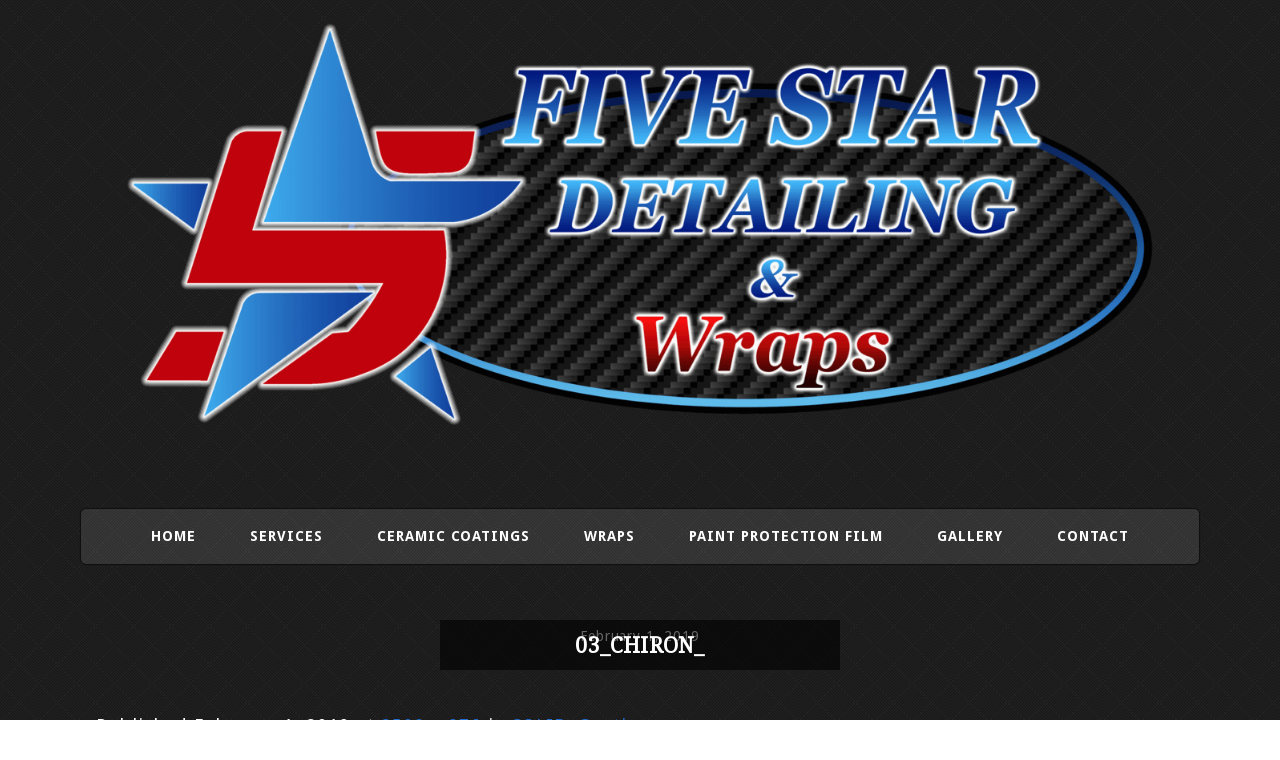

--- FILE ---
content_type: text/html; charset=UTF-8
request_url: https://www.fivestardetail.net/solid-coatings/attachment/03_chiron_-3/
body_size: 11479
content:
<!DOCTYPE html>
<!--[if lt IE 7 ]>
<html class="ie ie6"> <![endif]-->
<!--[if IE 7 ]>
<html class="ie ie7"> <![endif]-->
<!--[if IE 8 ]>
<html class="ie ie8"> <![endif]-->
<!--[if IE 9 ]>
<html class="ie ie9"> <![endif]-->
<!--[if (gte IE 9)|!(IE)]><!-->
<html><!--<![endif]-->
	<head>
		<meta name='robots' content='index, follow, max-image-preview:large, max-snippet:-1, max-video-preview:-1' />
			<meta charset="UTF-8"/>
			<meta name="viewport" content="width=device-width, initial-scale=1.0, maximum-scale=1.0, user-scalable=no"/>
		
	<!-- This site is optimized with the Yoast SEO plugin v26.8 - https://yoast.com/product/yoast-seo-wordpress/ -->
	<title>03_CHIRON_ - Five Star Detailing &amp; Wr</title>
	<link rel="canonical" href="https://www.fivestardetail.net/solid-coatings/attachment/03_chiron_-3/" />
	<meta property="og:locale" content="en_US" />
	<meta property="og:type" content="article" />
	<meta property="og:title" content="03_CHIRON_ - Five Star Detailing &amp; Wr" />
	<meta property="og:url" content="https://www.fivestardetail.net/solid-coatings/attachment/03_chiron_-3/" />
	<meta property="og:site_name" content="Five Star Detailing &amp; Wr" />
	<meta property="article:publisher" content="https://www.facebook.com/Five-Star-Mobile-Detailing-834492653325075/" />
	<meta property="og:image" content="https://www.fivestardetail.net/solid-coatings/attachment/03_chiron_-3" />
	<meta property="og:image:width" content="2500" />
	<meta property="og:image:height" content="876" />
	<meta property="og:image:type" content="image/png" />
	<meta name="twitter:card" content="summary_large_image" />
	<script type="application/ld+json" class="yoast-schema-graph">{"@context":"https://schema.org","@graph":[{"@type":"WebPage","@id":"https://www.fivestardetail.net/solid-coatings/attachment/03_chiron_-3/","url":"https://www.fivestardetail.net/solid-coatings/attachment/03_chiron_-3/","name":"03_CHIRON_ - Five Star Detailing &amp; Wr","isPartOf":{"@id":"https://www.fivestardetail.net/#website"},"primaryImageOfPage":{"@id":"https://www.fivestardetail.net/solid-coatings/attachment/03_chiron_-3/#primaryimage"},"image":{"@id":"https://www.fivestardetail.net/solid-coatings/attachment/03_chiron_-3/#primaryimage"},"thumbnailUrl":"https://www.fivestardetail.net/wp-content/uploads/2019/01/03_CHIRON_-2.png","datePublished":"2019-02-01T16:08:30+00:00","breadcrumb":{"@id":"https://www.fivestardetail.net/solid-coatings/attachment/03_chiron_-3/#breadcrumb"},"inLanguage":"en","potentialAction":[{"@type":"ReadAction","target":["https://www.fivestardetail.net/solid-coatings/attachment/03_chiron_-3/"]}]},{"@type":"ImageObject","inLanguage":"en","@id":"https://www.fivestardetail.net/solid-coatings/attachment/03_chiron_-3/#primaryimage","url":"https://www.fivestardetail.net/wp-content/uploads/2019/01/03_CHIRON_-2.png","contentUrl":"https://www.fivestardetail.net/wp-content/uploads/2019/01/03_CHIRON_-2.png","width":2500,"height":876},{"@type":"BreadcrumbList","@id":"https://www.fivestardetail.net/solid-coatings/attachment/03_chiron_-3/#breadcrumb","itemListElement":[{"@type":"ListItem","position":1,"name":"Home","item":"https://www.fivestardetail.net/"},{"@type":"ListItem","position":2,"name":"SOLID. Coatings","item":"https://www.fivestardetail.net/solid-coatings/"},{"@type":"ListItem","position":3,"name":"03_CHIRON_"}]},{"@type":"WebSite","@id":"https://www.fivestardetail.net/#website","url":"https://www.fivestardetail.net/","name":"Five Star Detailing &amp; Wr","description":"","publisher":{"@id":"https://www.fivestardetail.net/#organization"},"potentialAction":[{"@type":"SearchAction","target":{"@type":"EntryPoint","urlTemplate":"https://www.fivestardetail.net/?s={search_term_string}"},"query-input":{"@type":"PropertyValueSpecification","valueRequired":true,"valueName":"search_term_string"}}],"inLanguage":"en"},{"@type":"Organization","@id":"https://www.fivestardetail.net/#organization","name":"Five Star Mobile Detailing","url":"https://www.fivestardetail.net/","logo":{"@type":"ImageObject","inLanguage":"en","@id":"https://www.fivestardetail.net/#/schema/logo/image/","url":"https://www.fivestardetail.net/wp-content/uploads/2015/11/11.png","contentUrl":"https://www.fivestardetail.net/wp-content/uploads/2015/11/11.png","width":500,"height":197,"caption":"Five Star Mobile Detailing"},"image":{"@id":"https://www.fivestardetail.net/#/schema/logo/image/"},"sameAs":["https://www.facebook.com/Five-Star-Mobile-Detailing-834492653325075/"]}]}</script>
	<!-- / Yoast SEO plugin. -->


<link rel='dns-prefetch' href='//fonts.googleapis.com' />
<link rel="alternate" type="application/rss+xml" title="Five Star Detailing &amp; Wr &raquo; Feed" href="https://www.fivestardetail.net/feed/" />
<link rel="alternate" type="application/rss+xml" title="Five Star Detailing &amp; Wr &raquo; Comments Feed" href="https://www.fivestardetail.net/comments/feed/" />
<link rel="alternate" type="application/rss+xml" title="Five Star Detailing &amp; Wr &raquo; 03_CHIRON_ Comments Feed" href="https://www.fivestardetail.net/solid-coatings/attachment/03_chiron_-3/feed/" />
<link rel="alternate" title="oEmbed (JSON)" type="application/json+oembed" href="https://www.fivestardetail.net/wp-json/oembed/1.0/embed?url=https%3A%2F%2Fwww.fivestardetail.net%2Fsolid-coatings%2Fattachment%2F03_chiron_-3%2F" />
<link rel="alternate" title="oEmbed (XML)" type="text/xml+oembed" href="https://www.fivestardetail.net/wp-json/oembed/1.0/embed?url=https%3A%2F%2Fwww.fivestardetail.net%2Fsolid-coatings%2Fattachment%2F03_chiron_-3%2F&#038;format=xml" />
		<!-- This site uses the Google Analytics by MonsterInsights plugin v9.11.1 - Using Analytics tracking - https://www.monsterinsights.com/ -->
		<!-- Note: MonsterInsights is not currently configured on this site. The site owner needs to authenticate with Google Analytics in the MonsterInsights settings panel. -->
					<!-- No tracking code set -->
				<!-- / Google Analytics by MonsterInsights -->
		<style id='wp-img-auto-sizes-contain-inline-css' type='text/css'>
img:is([sizes=auto i],[sizes^="auto," i]){contain-intrinsic-size:3000px 1500px}
/*# sourceURL=wp-img-auto-sizes-contain-inline-css */
</style>
<link rel='stylesheet' id='gallery-bank.css-css' href='https://www.fivestardetail.net/wp-content/plugins/gallery-bank-pro-edition/assets/css/gallery-bank.css?ver=6.9' type='text/css' media='all' />
<link rel='stylesheet' id='jPages.css-css' href='https://www.fivestardetail.net/wp-content/plugins/gallery-bank-pro-edition/assets/css/jPages.css?ver=6.9' type='text/css' media='all' />
<link rel='stylesheet' id='animate.css-css' href='https://www.fivestardetail.net/wp-content/plugins/gallery-bank-pro-edition/assets/css/animate.css?ver=6.9' type='text/css' media='all' />
<link rel='stylesheet' id='hover_effects.css-css' href='https://www.fivestardetail.net/wp-content/plugins/gallery-bank-pro-edition/assets/css/hover_effects.css?ver=6.9' type='text/css' media='all' />
<link rel='stylesheet' id='prettyPhoto.css-css' href='https://www.fivestardetail.net/wp-content/plugins/gallery-bank-pro-edition/assets/css/prettyPhoto.css?ver=6.9' type='text/css' media='all' />
<style id='wp-emoji-styles-inline-css' type='text/css'>

	img.wp-smiley, img.emoji {
		display: inline !important;
		border: none !important;
		box-shadow: none !important;
		height: 1em !important;
		width: 1em !important;
		margin: 0 0.07em !important;
		vertical-align: -0.1em !important;
		background: none !important;
		padding: 0 !important;
	}
/*# sourceURL=wp-emoji-styles-inline-css */
</style>
<style id='wp-block-library-inline-css' type='text/css'>
:root{--wp-block-synced-color:#7a00df;--wp-block-synced-color--rgb:122,0,223;--wp-bound-block-color:var(--wp-block-synced-color);--wp-editor-canvas-background:#ddd;--wp-admin-theme-color:#007cba;--wp-admin-theme-color--rgb:0,124,186;--wp-admin-theme-color-darker-10:#006ba1;--wp-admin-theme-color-darker-10--rgb:0,107,160.5;--wp-admin-theme-color-darker-20:#005a87;--wp-admin-theme-color-darker-20--rgb:0,90,135;--wp-admin-border-width-focus:2px}@media (min-resolution:192dpi){:root{--wp-admin-border-width-focus:1.5px}}.wp-element-button{cursor:pointer}:root .has-very-light-gray-background-color{background-color:#eee}:root .has-very-dark-gray-background-color{background-color:#313131}:root .has-very-light-gray-color{color:#eee}:root .has-very-dark-gray-color{color:#313131}:root .has-vivid-green-cyan-to-vivid-cyan-blue-gradient-background{background:linear-gradient(135deg,#00d084,#0693e3)}:root .has-purple-crush-gradient-background{background:linear-gradient(135deg,#34e2e4,#4721fb 50%,#ab1dfe)}:root .has-hazy-dawn-gradient-background{background:linear-gradient(135deg,#faaca8,#dad0ec)}:root .has-subdued-olive-gradient-background{background:linear-gradient(135deg,#fafae1,#67a671)}:root .has-atomic-cream-gradient-background{background:linear-gradient(135deg,#fdd79a,#004a59)}:root .has-nightshade-gradient-background{background:linear-gradient(135deg,#330968,#31cdcf)}:root .has-midnight-gradient-background{background:linear-gradient(135deg,#020381,#2874fc)}:root{--wp--preset--font-size--normal:16px;--wp--preset--font-size--huge:42px}.has-regular-font-size{font-size:1em}.has-larger-font-size{font-size:2.625em}.has-normal-font-size{font-size:var(--wp--preset--font-size--normal)}.has-huge-font-size{font-size:var(--wp--preset--font-size--huge)}.has-text-align-center{text-align:center}.has-text-align-left{text-align:left}.has-text-align-right{text-align:right}.has-fit-text{white-space:nowrap!important}#end-resizable-editor-section{display:none}.aligncenter{clear:both}.items-justified-left{justify-content:flex-start}.items-justified-center{justify-content:center}.items-justified-right{justify-content:flex-end}.items-justified-space-between{justify-content:space-between}.screen-reader-text{border:0;clip-path:inset(50%);height:1px;margin:-1px;overflow:hidden;padding:0;position:absolute;width:1px;word-wrap:normal!important}.screen-reader-text:focus{background-color:#ddd;clip-path:none;color:#444;display:block;font-size:1em;height:auto;left:5px;line-height:normal;padding:15px 23px 14px;text-decoration:none;top:5px;width:auto;z-index:100000}html :where(.has-border-color){border-style:solid}html :where([style*=border-top-color]){border-top-style:solid}html :where([style*=border-right-color]){border-right-style:solid}html :where([style*=border-bottom-color]){border-bottom-style:solid}html :where([style*=border-left-color]){border-left-style:solid}html :where([style*=border-width]){border-style:solid}html :where([style*=border-top-width]){border-top-style:solid}html :where([style*=border-right-width]){border-right-style:solid}html :where([style*=border-bottom-width]){border-bottom-style:solid}html :where([style*=border-left-width]){border-left-style:solid}html :where(img[class*=wp-image-]){height:auto;max-width:100%}:where(figure){margin:0 0 1em}html :where(.is-position-sticky){--wp-admin--admin-bar--position-offset:var(--wp-admin--admin-bar--height,0px)}@media screen and (max-width:600px){html :where(.is-position-sticky){--wp-admin--admin-bar--position-offset:0px}}

/*# sourceURL=wp-block-library-inline-css */
</style><style id='global-styles-inline-css' type='text/css'>
:root{--wp--preset--aspect-ratio--square: 1;--wp--preset--aspect-ratio--4-3: 4/3;--wp--preset--aspect-ratio--3-4: 3/4;--wp--preset--aspect-ratio--3-2: 3/2;--wp--preset--aspect-ratio--2-3: 2/3;--wp--preset--aspect-ratio--16-9: 16/9;--wp--preset--aspect-ratio--9-16: 9/16;--wp--preset--color--black: #000000;--wp--preset--color--cyan-bluish-gray: #abb8c3;--wp--preset--color--white: #ffffff;--wp--preset--color--pale-pink: #f78da7;--wp--preset--color--vivid-red: #cf2e2e;--wp--preset--color--luminous-vivid-orange: #ff6900;--wp--preset--color--luminous-vivid-amber: #fcb900;--wp--preset--color--light-green-cyan: #7bdcb5;--wp--preset--color--vivid-green-cyan: #00d084;--wp--preset--color--pale-cyan-blue: #8ed1fc;--wp--preset--color--vivid-cyan-blue: #0693e3;--wp--preset--color--vivid-purple: #9b51e0;--wp--preset--gradient--vivid-cyan-blue-to-vivid-purple: linear-gradient(135deg,rgb(6,147,227) 0%,rgb(155,81,224) 100%);--wp--preset--gradient--light-green-cyan-to-vivid-green-cyan: linear-gradient(135deg,rgb(122,220,180) 0%,rgb(0,208,130) 100%);--wp--preset--gradient--luminous-vivid-amber-to-luminous-vivid-orange: linear-gradient(135deg,rgb(252,185,0) 0%,rgb(255,105,0) 100%);--wp--preset--gradient--luminous-vivid-orange-to-vivid-red: linear-gradient(135deg,rgb(255,105,0) 0%,rgb(207,46,46) 100%);--wp--preset--gradient--very-light-gray-to-cyan-bluish-gray: linear-gradient(135deg,rgb(238,238,238) 0%,rgb(169,184,195) 100%);--wp--preset--gradient--cool-to-warm-spectrum: linear-gradient(135deg,rgb(74,234,220) 0%,rgb(151,120,209) 20%,rgb(207,42,186) 40%,rgb(238,44,130) 60%,rgb(251,105,98) 80%,rgb(254,248,76) 100%);--wp--preset--gradient--blush-light-purple: linear-gradient(135deg,rgb(255,206,236) 0%,rgb(152,150,240) 100%);--wp--preset--gradient--blush-bordeaux: linear-gradient(135deg,rgb(254,205,165) 0%,rgb(254,45,45) 50%,rgb(107,0,62) 100%);--wp--preset--gradient--luminous-dusk: linear-gradient(135deg,rgb(255,203,112) 0%,rgb(199,81,192) 50%,rgb(65,88,208) 100%);--wp--preset--gradient--pale-ocean: linear-gradient(135deg,rgb(255,245,203) 0%,rgb(182,227,212) 50%,rgb(51,167,181) 100%);--wp--preset--gradient--electric-grass: linear-gradient(135deg,rgb(202,248,128) 0%,rgb(113,206,126) 100%);--wp--preset--gradient--midnight: linear-gradient(135deg,rgb(2,3,129) 0%,rgb(40,116,252) 100%);--wp--preset--font-size--small: 13px;--wp--preset--font-size--medium: 20px;--wp--preset--font-size--large: 36px;--wp--preset--font-size--x-large: 42px;--wp--preset--spacing--20: 0.44rem;--wp--preset--spacing--30: 0.67rem;--wp--preset--spacing--40: 1rem;--wp--preset--spacing--50: 1.5rem;--wp--preset--spacing--60: 2.25rem;--wp--preset--spacing--70: 3.38rem;--wp--preset--spacing--80: 5.06rem;--wp--preset--shadow--natural: 6px 6px 9px rgba(0, 0, 0, 0.2);--wp--preset--shadow--deep: 12px 12px 50px rgba(0, 0, 0, 0.4);--wp--preset--shadow--sharp: 6px 6px 0px rgba(0, 0, 0, 0.2);--wp--preset--shadow--outlined: 6px 6px 0px -3px rgb(255, 255, 255), 6px 6px rgb(0, 0, 0);--wp--preset--shadow--crisp: 6px 6px 0px rgb(0, 0, 0);}:where(.is-layout-flex){gap: 0.5em;}:where(.is-layout-grid){gap: 0.5em;}body .is-layout-flex{display: flex;}.is-layout-flex{flex-wrap: wrap;align-items: center;}.is-layout-flex > :is(*, div){margin: 0;}body .is-layout-grid{display: grid;}.is-layout-grid > :is(*, div){margin: 0;}:where(.wp-block-columns.is-layout-flex){gap: 2em;}:where(.wp-block-columns.is-layout-grid){gap: 2em;}:where(.wp-block-post-template.is-layout-flex){gap: 1.25em;}:where(.wp-block-post-template.is-layout-grid){gap: 1.25em;}.has-black-color{color: var(--wp--preset--color--black) !important;}.has-cyan-bluish-gray-color{color: var(--wp--preset--color--cyan-bluish-gray) !important;}.has-white-color{color: var(--wp--preset--color--white) !important;}.has-pale-pink-color{color: var(--wp--preset--color--pale-pink) !important;}.has-vivid-red-color{color: var(--wp--preset--color--vivid-red) !important;}.has-luminous-vivid-orange-color{color: var(--wp--preset--color--luminous-vivid-orange) !important;}.has-luminous-vivid-amber-color{color: var(--wp--preset--color--luminous-vivid-amber) !important;}.has-light-green-cyan-color{color: var(--wp--preset--color--light-green-cyan) !important;}.has-vivid-green-cyan-color{color: var(--wp--preset--color--vivid-green-cyan) !important;}.has-pale-cyan-blue-color{color: var(--wp--preset--color--pale-cyan-blue) !important;}.has-vivid-cyan-blue-color{color: var(--wp--preset--color--vivid-cyan-blue) !important;}.has-vivid-purple-color{color: var(--wp--preset--color--vivid-purple) !important;}.has-black-background-color{background-color: var(--wp--preset--color--black) !important;}.has-cyan-bluish-gray-background-color{background-color: var(--wp--preset--color--cyan-bluish-gray) !important;}.has-white-background-color{background-color: var(--wp--preset--color--white) !important;}.has-pale-pink-background-color{background-color: var(--wp--preset--color--pale-pink) !important;}.has-vivid-red-background-color{background-color: var(--wp--preset--color--vivid-red) !important;}.has-luminous-vivid-orange-background-color{background-color: var(--wp--preset--color--luminous-vivid-orange) !important;}.has-luminous-vivid-amber-background-color{background-color: var(--wp--preset--color--luminous-vivid-amber) !important;}.has-light-green-cyan-background-color{background-color: var(--wp--preset--color--light-green-cyan) !important;}.has-vivid-green-cyan-background-color{background-color: var(--wp--preset--color--vivid-green-cyan) !important;}.has-pale-cyan-blue-background-color{background-color: var(--wp--preset--color--pale-cyan-blue) !important;}.has-vivid-cyan-blue-background-color{background-color: var(--wp--preset--color--vivid-cyan-blue) !important;}.has-vivid-purple-background-color{background-color: var(--wp--preset--color--vivid-purple) !important;}.has-black-border-color{border-color: var(--wp--preset--color--black) !important;}.has-cyan-bluish-gray-border-color{border-color: var(--wp--preset--color--cyan-bluish-gray) !important;}.has-white-border-color{border-color: var(--wp--preset--color--white) !important;}.has-pale-pink-border-color{border-color: var(--wp--preset--color--pale-pink) !important;}.has-vivid-red-border-color{border-color: var(--wp--preset--color--vivid-red) !important;}.has-luminous-vivid-orange-border-color{border-color: var(--wp--preset--color--luminous-vivid-orange) !important;}.has-luminous-vivid-amber-border-color{border-color: var(--wp--preset--color--luminous-vivid-amber) !important;}.has-light-green-cyan-border-color{border-color: var(--wp--preset--color--light-green-cyan) !important;}.has-vivid-green-cyan-border-color{border-color: var(--wp--preset--color--vivid-green-cyan) !important;}.has-pale-cyan-blue-border-color{border-color: var(--wp--preset--color--pale-cyan-blue) !important;}.has-vivid-cyan-blue-border-color{border-color: var(--wp--preset--color--vivid-cyan-blue) !important;}.has-vivid-purple-border-color{border-color: var(--wp--preset--color--vivid-purple) !important;}.has-vivid-cyan-blue-to-vivid-purple-gradient-background{background: var(--wp--preset--gradient--vivid-cyan-blue-to-vivid-purple) !important;}.has-light-green-cyan-to-vivid-green-cyan-gradient-background{background: var(--wp--preset--gradient--light-green-cyan-to-vivid-green-cyan) !important;}.has-luminous-vivid-amber-to-luminous-vivid-orange-gradient-background{background: var(--wp--preset--gradient--luminous-vivid-amber-to-luminous-vivid-orange) !important;}.has-luminous-vivid-orange-to-vivid-red-gradient-background{background: var(--wp--preset--gradient--luminous-vivid-orange-to-vivid-red) !important;}.has-very-light-gray-to-cyan-bluish-gray-gradient-background{background: var(--wp--preset--gradient--very-light-gray-to-cyan-bluish-gray) !important;}.has-cool-to-warm-spectrum-gradient-background{background: var(--wp--preset--gradient--cool-to-warm-spectrum) !important;}.has-blush-light-purple-gradient-background{background: var(--wp--preset--gradient--blush-light-purple) !important;}.has-blush-bordeaux-gradient-background{background: var(--wp--preset--gradient--blush-bordeaux) !important;}.has-luminous-dusk-gradient-background{background: var(--wp--preset--gradient--luminous-dusk) !important;}.has-pale-ocean-gradient-background{background: var(--wp--preset--gradient--pale-ocean) !important;}.has-electric-grass-gradient-background{background: var(--wp--preset--gradient--electric-grass) !important;}.has-midnight-gradient-background{background: var(--wp--preset--gradient--midnight) !important;}.has-small-font-size{font-size: var(--wp--preset--font-size--small) !important;}.has-medium-font-size{font-size: var(--wp--preset--font-size--medium) !important;}.has-large-font-size{font-size: var(--wp--preset--font-size--large) !important;}.has-x-large-font-size{font-size: var(--wp--preset--font-size--x-large) !important;}
/*# sourceURL=global-styles-inline-css */
</style>

<style id='classic-theme-styles-inline-css' type='text/css'>
/*! This file is auto-generated */
.wp-block-button__link{color:#fff;background-color:#32373c;border-radius:9999px;box-shadow:none;text-decoration:none;padding:calc(.667em + 2px) calc(1.333em + 2px);font-size:1.125em}.wp-block-file__button{background:#32373c;color:#fff;text-decoration:none}
/*# sourceURL=/wp-includes/css/classic-themes.min.css */
</style>
<link rel='stylesheet' id='contact-form-7-css' href='https://www.fivestardetail.net/wp-content/plugins/contact-form-7/includes/css/styles.css?ver=6.1.4' type='text/css' media='all' />
<link rel='stylesheet' id='spacexchimp_p005-bootstrap-tooltip-css-css' href='https://www.fivestardetail.net/wp-content/plugins/social-media-buttons-toolbar/inc/lib/bootstrap-tooltip/bootstrap-tooltip.css?ver=4.45' type='text/css' media='all' />
<link rel='stylesheet' id='spacexchimp_p005-frontend-css-css' href='https://www.fivestardetail.net/wp-content/plugins/social-media-buttons-toolbar/inc/css/frontend.css?ver=4.45' type='text/css' media='all' />
<style id='spacexchimp_p005-frontend-css-inline-css' type='text/css'>

                    .sxc-follow-buttons {
                        text-align: center !important;
                    }
                    .sxc-follow-buttons .sxc-follow-button a img {
                        width: 64px !important;
                        height: 64px !important;
                        margin: 5px !important;
                    }
                  
/*# sourceURL=spacexchimp_p005-frontend-css-inline-css */
</style>
<link rel='stylesheet' id='wpbaw-public-style-css' href='https://www.fivestardetail.net/wp-content/plugins/wp-blog-and-widgets/assets/css/wpbaw-public.css?ver=2.6.6' type='text/css' media='all' />
<link rel='stylesheet' id='parent-style-css' href='https://www.fivestardetail.net/wp-content/themes/simple-shop/style.css?ver=6.9' type='text/css' media='all' />
<link rel='stylesheet' id='child-style-css' href='https://www.fivestardetail.net/wp-content/themes/simple-child/style.css?ver=6.9' type='text/css' media='all' />
<link rel='stylesheet' id='simple-shop-css' href='https://www.fivestardetail.net/wp-content/themes/simple-shop/style.css?ver=1.1.4' type='text/css' media='all' />
<link rel='stylesheet' id='simple-shop-child-css' href='https://www.fivestardetail.net/wp-content/themes/simple-child/style.css?ver=1.1.4' type='text/css' media='all' />
<link rel='stylesheet' id='droid-sans-web-font-css' href='https://fonts.googleapis.com/css?family=Droid+Sans%3A400%2C700&#038;ver=1.1.4' type='text/css' media='all' />
<link rel='stylesheet' id='fugaz-one-web-font-css' href='https://fonts.googleapis.com/css?family=Fugaz+One&#038;ver=1.1.4' type='text/css' media='all' />
<link rel='stylesheet' id='dashicons-css' href='https://www.fivestardetail.net/wp-includes/css/dashicons.min.css?ver=6.9' type='text/css' media='all' />
<link rel='stylesheet' id='font-awesome-css-min-css' href='https://www.fivestardetail.net/wp-content/themes/simple-shop/includes/css/font-awesome.min.css?ver=6.9' type='text/css' media='all' />
<script type="text/javascript" src="https://www.fivestardetail.net/wp-includes/js/jquery/jquery.min.js?ver=3.7.1" id="jquery-core-js"></script>
<script type="text/javascript" src="https://www.fivestardetail.net/wp-includes/js/jquery/jquery-migrate.min.js?ver=3.4.1" id="jquery-migrate-js"></script>
<script type="text/javascript" src="https://www.fivestardetail.net/wp-content/plugins/gallery-bank-pro-edition/assets/js/jquery.masonry.min.js?ver=6.9" id="jquery.masonry.min.js-js"></script>
<script type="text/javascript" src="https://www.fivestardetail.net/wp-content/plugins/gallery-bank-pro-edition/assets/js/isotope.pkgd.js?ver=6.9" id="isotope.pkgd.js-js"></script>
<script type="text/javascript" src="https://www.fivestardetail.net/wp-content/plugins/gallery-bank-pro-edition/assets/js/imgLiquid.js?ver=6.9" id="imgLiquid.js-js"></script>
<script type="text/javascript" src="https://www.fivestardetail.net/wp-content/plugins/gallery-bank-pro-edition/assets/js/jPages.js?ver=6.9" id="jPages.js-js"></script>
<script type="text/javascript" src="https://www.fivestardetail.net/wp-content/plugins/gallery-bank-pro-edition/assets/js/jquery.prettyPhoto.js?ver=6.9" id="jquery.prettyPhoto.js-js"></script>
<script type="text/javascript" src="https://www.fivestardetail.net/wp-content/plugins/social-media-buttons-toolbar/inc/lib/bootstrap-tooltip/bootstrap-tooltip.js?ver=4.45" id="spacexchimp_p005-bootstrap-tooltip-js-js"></script>
<script type="text/javascript" src="https://www.fivestardetail.net/wp-content/plugins/siteorigin-panels/js/lib/jquery.fitvids.min.js?ver=2.33.5" id="fitvids-js"></script>
<link rel="https://api.w.org/" href="https://www.fivestardetail.net/wp-json/" /><link rel="alternate" title="JSON" type="application/json" href="https://www.fivestardetail.net/wp-json/wp/v2/media/951" /><link rel="EditURI" type="application/rsd+xml" title="RSD" href="https://www.fivestardetail.net/xmlrpc.php?rsd" />
<meta name="generator" content="WordPress 6.9" />
<link rel='shortlink' href='https://www.fivestardetail.net/?p=951' />
<style type="text/css" id="simple-shop-customizer">/* Primary Color */
a,
nav.primary-nav-container ul:first-of-type li a:hover,
.block-3:hover .product-info h2, .block-3:hover .product-info p, .block-2:hover .calltoaction h2, .block-2:hover .post-info h2, .block-3:hover .post-info h2, .block-3:hover .post-info h2 a,
#front-page-sidebar .front-page-sidebar:hover a, .simple-shop-calltoaction .widget-content:hover p, #front-page-sidebar .front-page-sidebar.woocommerce ul.product_list_widget li a:hover, #front-page-sidebar .simple-shop-recent-posts > ul > li.has-image-placeholder:hover .post-image.post-image-placeholder .dashicons, #front-page-sidebar .simple-shop-recent-posts > ul > li:hover .post-info h2,
.full-post-container a, .post-container a,
.has-image-placeholder:hover .post-image a,
.sidebar a,
div.summary section.product-info p.amount, button.single_add_to_cart_button:hover,
footer#footer a, .woocommerce ul.products li a:hover,
.woocommerce .woocommerce-breadcrumb a, .woocommerce-page .woocommerce-breadcrumb a, .woocommerce .star-rating span, .woocommerce-page .star-rating span, .woocommerce div.product span.price, .woocommerce div.product p.price, .woocommerce #content div.product span.price, .woocommerce #content div.product p.price, .woocommerce-page div.product span.price, .woocommerce-page div.product p.price, .woocommerce-page #content div.product span.price, .woocommerce-page #content div.product p.price,
.woocommerce ul.products li:hover .post-image-placeholder .dashicons, .woocommerce li.product:hover h3, .woocommerce #content .product:hover h3, .woocommerce-page li.product:hover h3, .woocommerce-page #content .product:hover h3 {
color: #236dd3;
}

.more-link, .post-edit-link, input[type=submit], .post-container a.post-edit-link {
background-color: #236dd3;
border-color: #236dd3;
}

nav.top-nav ul li:hover, nav.top-nav ul:first-child li a:hover, nav.primary-nav-container ul:first-of-type > li ul, .pagination ul li a:hover, article.widget-fullbody ul li a:hover, section.widget #searchform input.submit,
aside.sidebar section.widget form.register input[type=submit], .widget .social-media-icons a, footer#footer .widget .social-media-icons a, #respond input[type="submit"], ul.newsletter-form li input[type=submit]:hover, .reply a:hover {
background-color: #236dd3;
}

.mc-gravity .gform_heading, .mc_gravity .gform_heading, .mc-newsletter .gform_heading, .mc_newsletter .gform_heading,
.mc-gravity_wrapper .gform_heading, .mc_gravity_wrapper .gform_heading, .mc-newsletter_wrapper .gform_heading, .mc_newsletter_wrapper .gform_heading,
.mc-gravity .gform_footer input.button, .mc_gravity .gform_footer input.button, .mc-newsletter .gform_footer input.button, .mc_newsletter .gform_footer input.button,
.mc-gravity_wrapper .gform_footer input.button, .mc_gravity_wrapper .gform_footer input.button, .mc-gravity-confirmation, .mc_gravity-confirmation, .mc-newsletter-confirmation, .mc_newsletter-confirmation {
background: #236dd3;
}

.woocommerce .product .add_to_cart_button, .woocommerce .cart input.button.checkout-button, .woocommerce #payment #place_order, .woocommerce-page #payment #place_order, .woocommerce #content .product .add_to_cart_button, .woocommerce-page .product .add_to_cart_button, .woocommerce-page #content .product .add_to_cart_button,
.woocommerce nav.woocommerce-pagination ul li a:hover, .woocommerce nav.woocommerce-pagination ul li a:focus, .woocommerce #content nav.woocommerce-pagination ul li a:hover, .woocommerce #content nav.woocommerce-pagination ul li a:focus, .woocommerce-page nav.woocommerce-pagination ul li a:hover, .woocommerce-page nav.woocommerce-pagination ul li a:focus, .woocommerce-page #content nav.woocommerce-pagination ul li a:hover, .woocommerce-page #content nav.woocommerce-pagination ul li a:focus,
.woocommerce .product .add_to_cart_button, .woocommerce #content .product .add_to_cart_button, .woocommerce-page .product .add_to_cart_button, .woocommerce-page #content .product .add_to_cart_button, .woocommerce div.product form.cart .button, .woocommerce #content div.product form.cart .button, .woocommerce-page div.product form.cart .button, .woocommerce-page #content div.product form.cart .button,
.woocommerce ul.products li a.button, .woocommerce ul.products li a.button:hover, .woocommerce #content input.button:hover, .woocommerce #respond input#submit:hover, .woocommerce a.button, .woocommerce button.button:hover, .woocommerce input.button:hover, .woocommerce-page #content input.button:hover, .woocommerce-page #respond input#submit:hover, .woocommerce-page a.button:hover, .woocommerce-page button.button:hover, .woocommerce-page input.button:hover {
background-color: #236dd3 !important;
}

#respond .form-allowed-tags {
border-color: #236dd3;
}

</style><style type="text/css">.recentcomments a{display:inline !important;padding:0 !important;margin:0 !important;}</style><style type="text/css" id="custom-background-css">
body.custom-background { background-image: url("https://www.fivestardetail.net/wp-content/themes/simple-shop/images/pattern.png"); background-position: left top; background-size: auto; background-repeat: repeat; background-attachment: scroll; }
</style>
			<style type="text/css" id="wp-custom-css">
			/*
You can add your own CSS here.

Click the help icon above to learn more.
*/

.post-header {
	display: flex;
	justify-content: center;

	margin-bottom: 4rem;

	text-align: center;
}

body.home .post-header {
	margin-bottom: 1rem;
}

body.home #title {
	margin-top: 1rem;
}

#title {
	margin-top: 0;
}

.panel-grid-cell .widget-title {
	border-radius: 5px;
}

body.page-id-853 .post-header,
body.page-id-851 .post-header {
display: none;
}

body.page-id-59 .page-title {
	display: none;
}

body.page .page-title {
	border-radius: 5px;
}

.current-menu-item > a {
	color: #236dd3 !important;
	background-color: rgba(0,0,0,.35);
}

.panel-grid {
	display: flex;
}

.panel-grid .panel-grid-cell {
	flex-basis: 20rem;
	flex-grow: 1;
}

.panel-grid .panel-grid-cell .widget {
	display: flex;
	flex-flow: column nowrap; 
	height: 100%;
}

 

body.page-id-39 .panel-grid .panel-grid-cell .widget h3 {
	margin: 0;
}

body.page-id-39 .panel-grid .panel-grid-cell .widget .textwidget {
	flex-grow: 1;
}


body.page-id-39 .panel-grid .panel-grid-cell .widget .textwidget > p {
	display: block;
	height: 100%;
}
.wpcf7-form-control-wrap input,
.wpcf7-form-control-wrap textarea {
	margin-top: 1rem;
}

@media screen and (max-width: 768px) {
  #pgc-12-0-1 {
    display: none;
  }
}		</style>
				<link rel="shortcut icon" href="https://www.fivestardetail.net/wp-content/themes/simple-child/favicon.ico" />
	</head>

	<body lang="en" class="attachment wp-singular attachment-template-default single single-attachment postid-951 attachmentid-951 attachment-png custom-background wp-theme-simple-shop wp-child-theme-simple-child metaslider-plugin wp-featherlight-captions">

		<!-- Header	-->
		<header id="header" class="cf">
			<!-- Top Nav -->
			<nav class="top-nav">
				<ul id="top-nav" class="top-nav"><li id="menu-item-143" class="menu-item menu-item-type-post_type menu-item-object-page menu-item-home menu-item-143"><a href="https://www.fivestardetail.net/">Home</a></li>
<li id="menu-item-41" class="menu-item menu-item-type-post_type menu-item-object-page menu-item-has-children menu-item-41"><a href="https://www.fivestardetail.net/detailing-services/" title="Detailing Services">Services</a>
<ul class="sub-menu">
	<li id="menu-item-684" class="menu-item menu-item-type-post_type menu-item-object-page menu-item-684"><a href="https://www.fivestardetail.net/exotics-detailing/">Exotics Detailing</a></li>
	<li id="menu-item-47" class="menu-item menu-item-type-post_type menu-item-object-page menu-item-47"><a href="https://www.fivestardetail.net/car-detailing/">Car Detailing</a></li>
	<li id="menu-item-46" class="menu-item menu-item-type-post_type menu-item-object-page menu-item-46"><a href="https://www.fivestardetail.net/truck-detailing/">Truck Detailing</a></li>
	<li id="menu-item-44" class="menu-item menu-item-type-post_type menu-item-object-page menu-item-44"><a href="https://www.fivestardetail.net/motorcycle-detailing/">Motorcycle Detailing</a></li>
	<li id="menu-item-45" class="menu-item menu-item-type-post_type menu-item-object-page menu-item-45"><a href="https://www.fivestardetail.net/suv-detailing/">SUV Detailing</a></li>
	<li id="menu-item-43" class="menu-item menu-item-type-post_type menu-item-object-page menu-item-43"><a href="https://www.fivestardetail.net/boat-detailing/">Boat Detailing</a></li>
</ul>
</li>
<li id="menu-item-953" class="menu-item menu-item-type-custom menu-item-object-custom menu-item-has-children menu-item-953"><a href="#">Ceramic Coatings</a>
<ul class="sub-menu">
	<li id="menu-item-954" class="menu-item menu-item-type-post_type menu-item-object-page menu-item-954"><a href="https://www.fivestardetail.net/feynlab-coatings/">FEYNLAB Coatings</a></li>
	<li id="menu-item-955" class="menu-item menu-item-type-post_type menu-item-object-page menu-item-955"><a href="https://www.fivestardetail.net/solid-coatings/">SOLID. Coatings</a></li>
</ul>
</li>
<li id="menu-item-987" class="menu-item menu-item-type-post_type menu-item-object-page menu-item-987"><a href="https://www.fivestardetail.net/five-star-detail-wraps-custom-vehicle-wraps/">Wraps</a></li>
<li id="menu-item-796" class="menu-item menu-item-type-post_type menu-item-object-page menu-item-796"><a href="https://www.fivestardetail.net/paint-protection-film/">Paint Protection Film</a></li>
<li id="menu-item-161" class="menu-item menu-item-type-post_type menu-item-object-page menu-item-161"><a href="https://www.fivestardetail.net/gallery/">Gallery</a></li>
<li id="menu-item-62" class="menu-item menu-item-type-post_type menu-item-object-page menu-item-62"><a href="https://www.fivestardetail.net/contact/">Contact</a></li>
</ul>			</nav>
			<!--  Logo 	-->
			<section class="logo-box">
						<p id="title" class="site-title site-title-logo has-logo">
			<a href="https://www.fivestardetail.net/" title="Five Star Detailing &amp; Wr">
				<img width="2500" height="1000" src="https://www.fivestardetail.net/wp-content/uploads/2022/12/Five-Star-detailing-Wraps-logoweb-1.png" class="attachment-full size-full" alt="" decoding="async" fetchpriority="high" srcset="https://www.fivestardetail.net/wp-content/uploads/2022/12/Five-Star-detailing-Wraps-logoweb-1.png 2500w, https://www.fivestardetail.net/wp-content/uploads/2022/12/Five-Star-detailing-Wraps-logoweb-1-300x120.png 300w, https://www.fivestardetail.net/wp-content/uploads/2022/12/Five-Star-detailing-Wraps-logoweb-1-1024x410.png 1024w, https://www.fivestardetail.net/wp-content/uploads/2022/12/Five-Star-detailing-Wraps-logoweb-1-1400x560.png 1400w, https://www.fivestardetail.net/wp-content/uploads/2022/12/Five-Star-detailing-Wraps-logoweb-1-1600x640.png 1600w" sizes="(max-width: 2500px) 100vw, 2500px" />			</a>
		</p>
							<p id="slogan" class="slogan ">
					</p>
				</section>

			<!-- Primary Navigation -->
			<nav class="primary-nav-container">
				<a href="#" class="primary-nav-button" title="Toggle Navigation">
					<span class="nav-title">Menu</span><div id="nav-toggle" href="#"><span></span></div>				</a>
				<ul id="primary-nav" class="primary-nav menu"><li class="menu-item menu-item-type-post_type menu-item-object-page menu-item-home menu-item-143"><a href="https://www.fivestardetail.net/">Home</a></li>
<li class="menu-item menu-item-type-post_type menu-item-object-page menu-item-has-children menu-item-41"><a href="https://www.fivestardetail.net/detailing-services/" title="Detailing Services">Services</a>
<ul class="sub-menu">
	<li class="menu-item menu-item-type-post_type menu-item-object-page menu-item-684"><a href="https://www.fivestardetail.net/exotics-detailing/">Exotics Detailing</a></li>
	<li class="menu-item menu-item-type-post_type menu-item-object-page menu-item-47"><a href="https://www.fivestardetail.net/car-detailing/">Car Detailing</a></li>
	<li class="menu-item menu-item-type-post_type menu-item-object-page menu-item-46"><a href="https://www.fivestardetail.net/truck-detailing/">Truck Detailing</a></li>
	<li class="menu-item menu-item-type-post_type menu-item-object-page menu-item-44"><a href="https://www.fivestardetail.net/motorcycle-detailing/">Motorcycle Detailing</a></li>
	<li class="menu-item menu-item-type-post_type menu-item-object-page menu-item-45"><a href="https://www.fivestardetail.net/suv-detailing/">SUV Detailing</a></li>
	<li class="menu-item menu-item-type-post_type menu-item-object-page menu-item-43"><a href="https://www.fivestardetail.net/boat-detailing/">Boat Detailing</a></li>
</ul>
</li>
<li class="menu-item menu-item-type-custom menu-item-object-custom menu-item-has-children menu-item-953"><a href="#">Ceramic Coatings</a>
<ul class="sub-menu">
	<li class="menu-item menu-item-type-post_type menu-item-object-page menu-item-954"><a href="https://www.fivestardetail.net/feynlab-coatings/">FEYNLAB Coatings</a></li>
	<li class="menu-item menu-item-type-post_type menu-item-object-page menu-item-955"><a href="https://www.fivestardetail.net/solid-coatings/">SOLID. Coatings</a></li>
</ul>
</li>
<li class="menu-item menu-item-type-post_type menu-item-object-page menu-item-987"><a href="https://www.fivestardetail.net/five-star-detail-wraps-custom-vehicle-wraps/">Wraps</a></li>
<li class="menu-item menu-item-type-post_type menu-item-object-page menu-item-796"><a href="https://www.fivestardetail.net/paint-protection-film/">Paint Protection Film</a></li>
<li class="menu-item menu-item-type-post_type menu-item-object-page menu-item-161"><a href="https://www.fivestardetail.net/gallery/">Gallery</a></li>
<li class="menu-item menu-item-type-post_type menu-item-object-page menu-item-62"><a href="https://www.fivestardetail.net/contact/">Contact</a></li>
</ul>			</nav>
		</header>
		<div class="clear"></div>
	<section class="content-container image-content image-attachment image cf">

		<article class="content">

			<section class="post-container">

					<div class="breadcrumb">
			</div>

	<div class="clear"></div>

						<article id="951" class="page-content cf post-951 attachment type-attachment status-inherit hentry">
			<header class="post-header">
				<p class="date">February 1, 2019</p>

				<h1 class="page-title">
					03_CHIRON_				</h1>
			</header>

			<p>
				<span class="meta-prep meta-prep-entry-date">Published</span> <span class="entry-date"><time class="entry-date" datetime="2019-02-01T16:08:30+00:00">February 1, 2019</time></span> at <a href="https://www.fivestardetail.net/wp-content/uploads/2019/01/03_CHIRON_-2.png" title="Link to full-size image">2500 &times; 876</a> in <a href="https://www.fivestardetail.net/solid-coatings/" title="Return to SOLID. Coatings" rel="gallery">SOLID. Coatings</a>.			</p>

			<section class="attachment">
				
				<a href="https://www.fivestardetail.net/solid-coatings/attachment/03_chiron_-2-1/" title="03_CHIRON_" rel="attachment">
					<img width="868" height="304" src="https://www.fivestardetail.net/wp-content/uploads/2019/01/03_CHIRON_-2-1024x359.png" class="attachment-large size-large" alt="" decoding="async" srcset="https://www.fivestardetail.net/wp-content/uploads/2019/01/03_CHIRON_-2-1024x359.png 1024w, https://www.fivestardetail.net/wp-content/uploads/2019/01/03_CHIRON_-2-300x105.png 300w, https://www.fivestardetail.net/wp-content/uploads/2019/01/03_CHIRON_-2-1400x491.png 1400w, https://www.fivestardetail.net/wp-content/uploads/2019/01/03_CHIRON_-2-1600x561.png 1600w" sizes="(max-width: 868px) 100vw, 868px" />				</a>

							</section>

			
<ul class="sxc-follow-buttons">
<li class="sxc-follow-button">
                                    <a
                                        href="https://www.facebook.com/Fivestardetailwraps/"
                                        data-toggle="tooltip"
                                        title="Facebook"
                                        target="_blank"
                                    >
                                        <img src="https://www.fivestardetail.net/wp-content/plugins/lazy-load/images/1x1.trans.gif" data-lazy-src="https://www.fivestardetail.net/wp-content/plugins/social-media-buttons-toolbar/inc/img/social-media-icons/facebook.png" decoding="async" alt="Facebook"><noscript><img decoding="async"
                                            src="https://www.fivestardetail.net/wp-content/plugins/social-media-buttons-toolbar/inc/img/social-media-icons/facebook.png"
                                            alt="Facebook"
                                        /></noscript>
                                    </a>
                              </li>
<li class="sxc-follow-button">
                                    <a
                                        href="https://www.instagram.com/five_star_detail_wraps/"
                                        data-toggle="tooltip"
                                        title="Instagram"
                                        target="_blank"
                                    >
                                        <img src="https://www.fivestardetail.net/wp-content/plugins/lazy-load/images/1x1.trans.gif" data-lazy-src="https://www.fivestardetail.net/wp-content/plugins/social-media-buttons-toolbar/inc/img/social-media-icons/instagram.png" decoding="async" alt="Instagram"><noscript><img decoding="async"
                                            src="https://www.fivestardetail.net/wp-content/plugins/social-media-buttons-toolbar/inc/img/social-media-icons/instagram.png"
                                            alt="Instagram"
                                        /></noscript>
                                    </a>
                              </li>
</ul>
<script type='text/javascript'>
                    jQuery(document).ready(function($) {

                        // Enable Bootstrap Tooltips
                        $('[data-toggle="tooltip"]').tooltip();

                    });
               </script>
			<div class="clear"></div>

			
			<div class="clear"></div>

					<section class="single-post-navigation post-navigation single-image-navigation image-navigation">
			<section class="previous-posts">
				<a href='https://www.fivestardetail.net/solid-coatings/attachment/interior-package/'>&laquo; Previous Image</a>			</section>
			<section class="next-posts">
				<a href='https://www.fivestardetail.net/solid-coatings/attachment/03_chiron_-2-1/'>Next Image &raquo;</a>			</section>
		</section>
	
			<section class="clear"></section>

			<section id="post-author" class="post-author cf">
	<section class="post-author-inner cf">
		<header class="author-header">
			<figure class="author-avatar">
				<img src="https://www.fivestardetail.net/wp-content/plugins/lazy-load/images/1x1.trans.gif" data-lazy-src="https://secure.gravatar.com/avatar/83eee8185c66c7061cf5c7095a0cae1c09cf3650b25a9a15d80b44e86384c32c?s=128&#038;d=mm&#038;r=g" alt srcset="https://secure.gravatar.com/avatar/83eee8185c66c7061cf5c7095a0cae1c09cf3650b25a9a15d80b44e86384c32c?s=256&#038;d=mm&#038;r=g 2x" class="avatar avatar-128 photo" height="128" width="128" decoding="async"><noscript><img alt='' src='https://secure.gravatar.com/avatar/83eee8185c66c7061cf5c7095a0cae1c09cf3650b25a9a15d80b44e86384c32c?s=128&#038;d=mm&#038;r=g' srcset='https://secure.gravatar.com/avatar/83eee8185c66c7061cf5c7095a0cae1c09cf3650b25a9a15d80b44e86384c32c?s=256&#038;d=mm&#038;r=g 2x' class='avatar avatar-128 photo' height='128' width='128' decoding='async'/></noscript>			</figure>

			<h3>admin</h3>
			<a href=""></a>
		</header>

		<aside class="author-details author-content">

			<p></p>
			<a href="https://www.fivestardetail.net/author/admin/">View more posts from this author</a>
		</aside>
	</section>
</section>		</article>

		<section class="clear"></section>

				
<section id="comments-container" class="comments-container post-comments post-comments-container cf comments-container-no-comments">
	<section id="comments" class="comments-area no-comments">

		<section class="comments-title-container cf">
			<h2 class="comments-title">Comments</h2>

					</section>

		
		<div class="clear"></div>

			<div id="respond" class="comment-respond">
		<h3 id="reply-title" class="comment-reply-title">Leave a Reply <small><a rel="nofollow" id="cancel-comment-reply-link" href="/solid-coatings/attachment/03_chiron_-3/#respond" style="display:none;">Cancel reply</a></small></h3><form action="https://www.fivestardetail.net/wp-comments-post.php" method="post" id="commentform" class="comment-form"><p class="comment-notes"><span id="email-notes">Your email address will not be published.</span> <span class="required-field-message">Required fields are marked <span class="required">*</span></span></p><p class="comment-form-comment"><label for="comment">Comment <span class="required">*</span></label> <textarea id="comment" name="comment" cols="45" rows="8" maxlength="65525" required></textarea></p><p class="comment-form-author"><label for="author">Name <span class="required">*</span></label> <input id="author" name="author" type="text" value="" size="30" maxlength="245" autocomplete="name" required /></p>
<p class="comment-form-email"><label for="email">Email <span class="required">*</span></label> <input id="email" name="email" type="email" value="" size="30" maxlength="100" aria-describedby="email-notes" autocomplete="email" required /></p>
<p class="comment-form-url"><label for="url">Website</label> <input id="url" name="url" type="url" value="" size="30" maxlength="200" autocomplete="url" /></p>
<p class="comment-form-cookies-consent"><input id="wp-comment-cookies-consent" name="wp-comment-cookies-consent" type="checkbox" value="yes" /> <label for="wp-comment-cookies-consent">Save my name, email, and website in this browser for the next time I comment.</label></p>
<p class="form-submit"><input name="submit" type="submit" id="submit" class="submit" value="Post Comment" /> <input type='hidden' name='comment_post_ID' value='951' id='comment_post_ID' />
<input type='hidden' name='comment_parent' id='comment_parent' value='0' />
</p></form>	</div><!-- #respond -->
		</section>
</section>
			</section>

			<!-- Sidebar -->
			
		</article>

	</section>

		<!-- Footer -->
		<footer id="footer">

			
			<section class="copyright-area no-widgets">
							</section>

			<section class="copyright">
				<p class="copyright-message">
					&copy; 2019 Five Star Detailing
				</p>
			</section>
		</footer>

	<script type="speculationrules">
{"prefetch":[{"source":"document","where":{"and":[{"href_matches":"/*"},{"not":{"href_matches":["/wp-*.php","/wp-admin/*","/wp-content/uploads/*","/wp-content/*","/wp-content/plugins/*","/wp-content/themes/simple-child/*","/wp-content/themes/simple-shop/*","/*\\?(.+)"]}},{"not":{"selector_matches":"a[rel~=\"nofollow\"]"}},{"not":{"selector_matches":".no-prefetch, .no-prefetch a"}}]},"eagerness":"conservative"}]}
</script>
			<script type="text/javascript">
				// <![CDATA[
					jQuery( function( $ ) {
						// Primary Nav
						$( '.primary-nav-button' ).on( 'click', function ( event ) {
							// Stop propagation
							event.stopPropagation();

							// Prevent default
							event.preventDefault();

							$( '.primary-nav-button, .primary-nav' ).toggleClass( 'open' );
						} );

						$( document ).on( 'click touch', function () {
							$( '.primary-nav-button, .primary-nav' ).removeClass( 'open' );
						} );

						// Fitvids
						$( 'article.content, .widget' ).fitVids();
					} );
				// ]]>
			</script>
		<script type="text/javascript" src="https://www.fivestardetail.net/wp-includes/js/dist/hooks.min.js?ver=dd5603f07f9220ed27f1" id="wp-hooks-js"></script>
<script type="text/javascript" src="https://www.fivestardetail.net/wp-includes/js/dist/i18n.min.js?ver=c26c3dc7bed366793375" id="wp-i18n-js"></script>
<script type="text/javascript" id="wp-i18n-js-after">
/* <![CDATA[ */
wp.i18n.setLocaleData( { 'text direction\u0004ltr': [ 'ltr' ] } );
//# sourceURL=wp-i18n-js-after
/* ]]> */
</script>
<script type="text/javascript" src="https://www.fivestardetail.net/wp-content/plugins/contact-form-7/includes/swv/js/index.js?ver=6.1.4" id="swv-js"></script>
<script type="text/javascript" id="contact-form-7-js-before">
/* <![CDATA[ */
var wpcf7 = {
    "api": {
        "root": "https:\/\/www.fivestardetail.net\/wp-json\/",
        "namespace": "contact-form-7\/v1"
    },
    "cached": 1
};
//# sourceURL=contact-form-7-js-before
/* ]]> */
</script>
<script type="text/javascript" src="https://www.fivestardetail.net/wp-content/plugins/contact-form-7/includes/js/index.js?ver=6.1.4" id="contact-form-7-js"></script>
<script type="text/javascript" src="https://www.fivestardetail.net/wp-includes/js/comment-reply.min.js?ver=6.9" id="comment-reply-js" async="async" data-wp-strategy="async" fetchpriority="low"></script>
<script type="text/javascript" src="https://www.fivestardetail.net/wp-content/plugins/lazy-load/js/jquery.sonar.min.js?ver=0.6.1" id="jquery-sonar-js"></script>
<script type="text/javascript" src="https://www.fivestardetail.net/wp-content/plugins/lazy-load/js/lazy-load.js?ver=0.6.1" id="wpcom-lazy-load-images-js"></script>
<script id="wp-emoji-settings" type="application/json">
{"baseUrl":"https://s.w.org/images/core/emoji/17.0.2/72x72/","ext":".png","svgUrl":"https://s.w.org/images/core/emoji/17.0.2/svg/","svgExt":".svg","source":{"concatemoji":"https://www.fivestardetail.net/wp-includes/js/wp-emoji-release.min.js?ver=6.9"}}
</script>
<script type="module">
/* <![CDATA[ */
/*! This file is auto-generated */
const a=JSON.parse(document.getElementById("wp-emoji-settings").textContent),o=(window._wpemojiSettings=a,"wpEmojiSettingsSupports"),s=["flag","emoji"];function i(e){try{var t={supportTests:e,timestamp:(new Date).valueOf()};sessionStorage.setItem(o,JSON.stringify(t))}catch(e){}}function c(e,t,n){e.clearRect(0,0,e.canvas.width,e.canvas.height),e.fillText(t,0,0);t=new Uint32Array(e.getImageData(0,0,e.canvas.width,e.canvas.height).data);e.clearRect(0,0,e.canvas.width,e.canvas.height),e.fillText(n,0,0);const a=new Uint32Array(e.getImageData(0,0,e.canvas.width,e.canvas.height).data);return t.every((e,t)=>e===a[t])}function p(e,t){e.clearRect(0,0,e.canvas.width,e.canvas.height),e.fillText(t,0,0);var n=e.getImageData(16,16,1,1);for(let e=0;e<n.data.length;e++)if(0!==n.data[e])return!1;return!0}function u(e,t,n,a){switch(t){case"flag":return n(e,"\ud83c\udff3\ufe0f\u200d\u26a7\ufe0f","\ud83c\udff3\ufe0f\u200b\u26a7\ufe0f")?!1:!n(e,"\ud83c\udde8\ud83c\uddf6","\ud83c\udde8\u200b\ud83c\uddf6")&&!n(e,"\ud83c\udff4\udb40\udc67\udb40\udc62\udb40\udc65\udb40\udc6e\udb40\udc67\udb40\udc7f","\ud83c\udff4\u200b\udb40\udc67\u200b\udb40\udc62\u200b\udb40\udc65\u200b\udb40\udc6e\u200b\udb40\udc67\u200b\udb40\udc7f");case"emoji":return!a(e,"\ud83e\u1fac8")}return!1}function f(e,t,n,a){let r;const o=(r="undefined"!=typeof WorkerGlobalScope&&self instanceof WorkerGlobalScope?new OffscreenCanvas(300,150):document.createElement("canvas")).getContext("2d",{willReadFrequently:!0}),s=(o.textBaseline="top",o.font="600 32px Arial",{});return e.forEach(e=>{s[e]=t(o,e,n,a)}),s}function r(e){var t=document.createElement("script");t.src=e,t.defer=!0,document.head.appendChild(t)}a.supports={everything:!0,everythingExceptFlag:!0},new Promise(t=>{let n=function(){try{var e=JSON.parse(sessionStorage.getItem(o));if("object"==typeof e&&"number"==typeof e.timestamp&&(new Date).valueOf()<e.timestamp+604800&&"object"==typeof e.supportTests)return e.supportTests}catch(e){}return null}();if(!n){if("undefined"!=typeof Worker&&"undefined"!=typeof OffscreenCanvas&&"undefined"!=typeof URL&&URL.createObjectURL&&"undefined"!=typeof Blob)try{var e="postMessage("+f.toString()+"("+[JSON.stringify(s),u.toString(),c.toString(),p.toString()].join(",")+"));",a=new Blob([e],{type:"text/javascript"});const r=new Worker(URL.createObjectURL(a),{name:"wpTestEmojiSupports"});return void(r.onmessage=e=>{i(n=e.data),r.terminate(),t(n)})}catch(e){}i(n=f(s,u,c,p))}t(n)}).then(e=>{for(const n in e)a.supports[n]=e[n],a.supports.everything=a.supports.everything&&a.supports[n],"flag"!==n&&(a.supports.everythingExceptFlag=a.supports.everythingExceptFlag&&a.supports[n]);var t;a.supports.everythingExceptFlag=a.supports.everythingExceptFlag&&!a.supports.flag,a.supports.everything||((t=a.source||{}).concatemoji?r(t.concatemoji):t.wpemoji&&t.twemoji&&(r(t.twemoji),r(t.wpemoji)))});
//# sourceURL=https://www.fivestardetail.net/wp-includes/js/wp-emoji-loader.min.js
/* ]]> */
</script>
	</body>
</html>

--- FILE ---
content_type: text/css
request_url: https://www.fivestardetail.net/wp-content/plugins/gallery-bank-pro-edition/assets/css/gallery-bank.css?ver=6.9
body_size: 2194
content:
.add_social_icons
{
	top: 35%;
	right: -50px;
	position: absolute;
	z-index: 99999;
}
.thumbs-fluid-layout {
    width: 99%;
    margin-top: 1%;
    *zoom: 1;
}
.thumbs-fluid-layout:before,
.thumbs-fluid-layout:after {
    display: table;
    line-height: 0;
    content: "";
}

.thumbs-fluid-layout:after {
    clear: both;
}

div.gallery-bank-hover-details {
    display:inline-block !important;
    overflow: hidden;
    position: relative;
    transition: all 1s;
    -moz-transition: all 1s;
    -webkit-transition: all 1s;
    -o-transition: all 1s;
}

div.gallery-bank-hover-details:hover {
    -webkit-box-shadow: 0px 0px 15px 2px rgba(0, 0, 0, 0.3);
    box-shadow: 0px 0px 15px 2px rgba(0, 0, 0, 0.3);
}

div.gallery-bank-hover-details > div {
    transition: all 1s;
    -moz-transition: all 1s;
    -webkit-transition: all 1s;
    -o-transition: all 1s;
}

div.gallery-bank-hover-details:hover > div {
    transform: scale(1.2);
    -ms-transform: scale(1.2);
    -webkit-transform: scale(1.2);
    -o-transform: scale(1.2);
    -moz-transform: scale(1.2);
}

div.gallery-bank-hover-details .gallery-bank-image-details {
    opacity: 0;
    position: absolute;
    top: 0;
    left: 0;
    width: 100%;
    height: 100%;
    background-color: rgba(0, 0, 0, 0.3);
    transition: all .5s;
    -moz-transition: all .5s;
    -webkit-transition: all .5s;
    -o-transition: all .5s;
    cursor: pointer;
}

div.gallery-bank-hover-details .gallery-bank-album-detail {
    opacity: 0;
    position: absolute;
    top: 0;
    left: 0;
    width: 100%;
    height: 100%;
    background: url(../images/icons/more.png) no-repeat center rgba(24, 24, 24, 0.3);
    background-color: rgba(0, 0, 0, 0.4);
    transition: all .5s;
    -moz-transition: all .5s;
    -webkit-transition: all .5s;
    -o-transition: all .5s;
    cursor: pointer;
}

div.gallery-bank-hover-details:hover .gallery-bank-album-detail {
    opacity: 1;
}

.gb-album-title {
    font-family: "Open Sans", Helvetica, Arial, Verdana, sans-serif;
    font-size: 18px;
    font-style: normal;
    font-variant: normal;
    font-weight: bold;
}

div.gallery-bank-hover-details:hover .gallery-bank-image-details {
    opacity: 1;
}

.gallery-bank-image-details h2 {
    margin: 0 auto 0 auto;
    color: #FFF;
    padding: 0;
}

.gallery-bank-image-details p {
    display: table;
    margin: 0 auto 0 auto;
    color: #FFF;
    padding: 0;
}

/**************************Shutter for Images**********************************/
.shutter-gb-img-wrap {
    overflow: hidden;
    position: relative;
    display:inline-block;
    padding: 0px 5px 0px 0px;
}

/*********************NEW SHUTTER CSS********************/
.gb_overlay {
    position: relative;
    /* Modify the width and the height according to your images sizes */
    overflow: hidden;
    display: inline-block;
}

.gb_overlay div {
    border: none;
}

.gb_overlay .overlay_text {
    position: absolute;
    top: 0px;
    width: 100%;
    height: 100%;
    background-repeat: no-repeat;
    background-position: center center;
    /* Opacity */
    -ms-filter: "progid:DXImageTransform.Microsoft.Alpha(Opacity=0)";
    filter: alpha(opacity=0);
    opacity: 0;
    /* Opacity Transition */
    -webkit-transition: opacity .4s ease-in;
    -moz-transition: opacity .4s ease-in;
    -o-transition: opacity .4s ease-in;
    -ms-transition: opacity .4s ease-in;
    transition: opacity .4s ease-in;
    background-color: rgba(0, 0, 0, 0.4);
}

.gb_overlay:hover .overlay_text {
    -ms-filter: "progid:DXImageTransform.Microsoft.Alpha(Opacity=100)";
    filter: alpha(opacity=100);
    opacity: 1;
}

.gb_overlay .overlay_zoom {
    position: absolute;
    top: 0px;
    width: 100%;
    height: 100%;
    background-repeat: no-repeat;
    background-image: url("../images/icons/zoom.png");
    background-position: center center;
    /* Opacity */
    -ms-filter: "progid:DXImageTransform.Microsoft.Alpha(Opacity=0)";
    filter: alpha(opacity=0);
    opacity: 0;
    /* Opacity Transition */
    -webkit-transition: opacity .4s ease-in;
    -moz-transition: opacity .4s ease-in;
    -o-transition: opacity .4s ease-in;
    -ms-transition: opacity .4s ease-in;
    transition: opacity .4s ease-in;
    background-color: rgba(0, 0, 0, 0.7);
}

.gb_overlay:hover .overlay_zoom {
    -ms-filter: "progid:DXImageTransform.Microsoft.Alpha(Opacity=100)";
    filter: alpha(opacity=100);
    opacity: 1;
}

/**********************Blog Shutter****************************/
.bottom_overlay {
    position: relative;
    /* Modify the width and the height according to your images sizes */
    display: inline-block;
    /*overflow:hidden;*/
}
/*******************filstrip*******/
.bottom_overlay .filmstrip_description_black {
    /* Rounded background, adjust sizes and position according to your needs */
    position: absolute;
    width: 100%;
    text-align: left;
    bottom: 0px;
    -ms-filter: "progid:DXImageTransform.Microsoft.Alpha(Opacity=0)";
    filter: alpha(opacity=0);
    opacity: 0;
    -webkit-transition: opacity 0.4s;
    -moz-transition: opacity 0.4s;
    -o-transition: opacity 0.4s;
    -ms-transition: opacity 0.4s;
    transition: opacity 0.4s;
}

.bottom_overlay .filmstrip_description_black {
    background: #000000;
    background: rgba(0, 0, 0, 0.7);
}

.bottom_overlay .filmstrip_description_black {
    -ms-filter: "progid:DXImageTransform.Microsoft.Alpha(Opacity=100)";
    filter: alpha(opacity=100);
    opacity: 1;
}
/*******************************************LIGHTBOX**************************************/

	.gb_lightbox_overlay {
	    display: none;
	    position: fixed;
	    top: 0%;
	    left: 0%;
	    width: 100%;
	    height: 100%;
	    background-color: black;
	    z-index: 1001;
	    -moz-opacity: 0.8;
	    opacity: .80;
	    filter: alpha(opacity=80);
	}
	.gb_container
	{
		display: none;
		padding:10px;
		background-color: white;
		z-index: 999999;
		position:fixed;
	}
	.gb_image_holder
	{
		display:inline-block;
	}
	.gb_image_holder #imgFull
	{
		max-width:700px;
		max-height:500px;
	}
	.gb_image_holder #videoFull
	{
		max-width:700px;
		max-height:500px;
	}
	.gb_social_icons_holder
	{
		padding:10px 10px 0 10px;
		vertical-align:top;
	}
	.gb_content_holder
	{
		display:none;
		width:345px;
		padding-left:10px;
		vertical-align:top;
		overflow: auto;
	}
	.gb_social_div
	{
		margin-left:0px !important;
		margin-bottom:0px !important;
	}
	.gb_content_holder ul
	{
		display:none;
	}
	/*.gb_content_holder li
	{
		list-style: none !important;
		display:inline-block;
		padding: 0 10px 0 0 !important;
	}*/
	.gb_content_holder .gb-facebook-comments
	{
		display:none;
	}
	.gb_linked_in
	{
		height:23px;
		margin-right:10px;
		cursor:pointer;
	}
	/*.facebook_like
	{
		border:none;
		overflow:hidden;
		height:30px;
	}*/
	.gb_close_lightbox
	{
		position: absolute;
		top: -22px;
		right: -22px;
		width: 30px;
		height: 30px;
		background: transparent url("../images/icons/fancybox.png") -40px 0px;
		cursor: pointer;
		z-index: 1103;
	}
	
	a.gb_lightbox_prev, a.gb_lightbox_next {
	    background: url(../images/miscellaneous_sprite.png) no-repeat transparent;
	    width: 45px;
	    height: 50px;
	    position: absolute;
	    vertical-align:middle !important;
		display:inline-block;
	    top: 45%;
	    cursor: pointer;
	}

	a.gb_lightbox_prev {
	    left: -43px;
	   background-position: 0 -50px;
	}
	
	a.gb_lightbox_next {
	    right: -43px;
	    background-position: -50px -50px;
	}
	#dvLoading {
	    background: #000 url(../images/lightbox_loading.gif) no-repeat center center;
	    height: 100px;
	    width: 100px;
	    position: fixed;
	    z-index: 1000;
	    left: 50%;
	    top: 50%;
	    margin: -25px 0 0 -25px;
	}
	.gb_image_holder iframe,
	.gb_image_holder img
	{
		margin-bottom: 0px !important;
	}

/* # Tooltips & popovers
================================================== */

.tooltip_tip { position: absolute; z-index: 10300; display: block; visibility: visible; padding: 5px; font-size: 11px; opacity: 0; filter: alpha(opacity=0); }
.tooltip_tip.in { opacity: 0.8; filter: alpha(opacity=80); }
.tooltip_tip.top { margin-top: -3px; }
.tooltip_tip.right { margin-left: 3px; }
.tooltip_tip.bottom { margin-top: 3px; }
.tooltip_tip.left { margin-left: -3px; }
.tooltip_tip-inner { max-width: 200px; padding: 3px 8px; color: #ffffff; text-align: center; text-decoration: none; background-color: #202020; -webkit-border-radius: 2px; -moz-border-radius: 2px; border-radius: 2px; }
.tooltip_tip-arrow { position: absolute; width: 0; height: 0; border-color: transparent; border-style: solid; }
.tooltip_tip.top .tooltip_tip-arrow { bottom: 0; left: 50%; margin-left: -5px; border-width: 5px 5px 0; border-top-color: #000000; }
.tooltip_tip.right .tooltip_tip-arrow { top: 50%; left: 0; margin-top: -5px; border-width: 5px 5px 5px 0; border-right-color: #000000; }
.tooltip_tip.left .tooltip_tip-arrow {  top: 50%; right: 0; margin-top: -5px; border-width: 5px 0 5px 5px; border-left-color: #000000; }
.tooltip_tip.bottom .tooltip_tip-arrow { top: 0; left: 50%; margin-left: -5px; border-width: 0 5px 5px; border-bottom-color: #000000; }

/*****************************************FILTERS*******************************************/

.gallery-bank-filter-categories,
.paginator {
    float:left;
}

.gallery-bank-filter-categories a,
.paginator a {
    border-left-style: solid;
    border-left-width: 1px;
}

.gallery-bank-filter-categories a:first-child {
    border-left: 0px;
}

.page-links,
.page-nav,
.gallery-bank-filter-categories,
.filter-extras {
    border-style: solid;
    border-width: 1px;
    border-color: rgba(218, 222, 225, 0.8);
    -webkit-border-radius: 8px;
    -moz-border-radius: 8px;
    -ms-border-radius: 8px;
    -o-border-radius: 8px;
    border-radius: 8px;
    -webkit-box-sizing: border-box;
    -moz-box-sizing: border-box;
    -ms-box-sizing: border-box;
    -o-box-sizing: border-box;
    box-sizing: border-box;
}

.gallery-bank-filter-categories a,
.paginator a {
    float:left;
    -webkit-box-sizing: border-box;
    -moz-box-sizing: border-box;
    -ms-box-sizing: border-box;
    -o-box-sizing: border-box;
    box-sizing: border-box;
    margin: -1px -1px -1px 0;
    text-align: center;
    text-decoration: none;
}

.gallery-bank-filter a {
    line-height: 35px;
    font-size: 12px;
}

.gallery-bank-filter-categories a,
.gallery-bank-filter-categories a.act {
    padding: 0 15px 0 14px;
    line-height: 35px;
    font-size: 12px;
}

.gallery-bank-filter a,
.gallery-bank-filter .gallery-bank-filter-categories.new-style a:first-child {
    border-color: rgba(218, 222, 225, 0.8);
}

.gallery-bank-filter .gallery-bank-filter-categories a.act:first-child {
    -webkit-border-radius-left: 8px;
    -moz-border-radius-left: 8px;
    -ms-border-radius-left: 8px;
    -o-border-radius-left: 8px;
    border-radius: 8px;
    -webkit-border-top-right-radius: 0px;
    -moz-border-top-right-radius: 0px;
    -ms-border-top-right-radius: 0px;
    -o-border-top-right-radius: 0px;
    border-top-right-radius: 0px;
    -webkit-border-bottom-right-radius: 0px;
    -moz-border-bottom-right-radius: 0px;
    -ms-border-bottom-right-radius: 0px;
    -o-border-bottom-right-radius: 0px;
    border-bottom-right-radius: 0px;
    border-color: transparent;
}

.gallery-bank-filter .gallery-bank-filter-categories a.act {
    -webkit-border-top-right-radius: 0px;
    -moz-border-top-right-radius: 0px;
    -ms-border-top-right-radius: 0px;
    -o-border-top-right-radius: 0px;
    border-top-right-radius: 0px;
    -webkit-border-bottom-right-radius: 0px;
    -moz-border-bottom-right-radius: 0px;
    -ms-border-bottom-right-radius: 0px;
    -o-border-bottom-right-radius: 0px;
    border-bottom-right-radius: 0px;
    border-color: transparent;
}

.gallery-bank-filter .gallery-bank-filter-categories a.act:last-child {
    -webkit-border-radius-right: 8px;
    -moz-border-radius-right: 8px;
    -ms-border-radius-right: 8px;
    -o-border-radius-right: 8px;
    border-radius: 8px;
    -webkit-border-top-left-radius: 0px;
    -moz-border-top-left-radius: 0px;
    -ms-border-top-left-radius: 0px;
    -o-border-top-left-radius: 0px;
    border-top-left-radius: 0px;
    -webkit-border-bottom-left-radius: 0px;
    -moz-border-bottom-left-radius: 0px;
    -ms-border-bottom-left-radius: 0px;
    -o-border-bottom-left-radius: 0px;
    border-bottom-left-radius: 0px;
    border-color: transparent;
}

.gallery-bank-filter-categories a {
    color: #000000;
}

.separator-doubled {
    padding: 0;
    height: 0;
    border: none;
    border-top: medium double #d5d5d5;
    color: #333;
    text-align: center;
    margin-top: 10px;
    margin-bottom: 20px;
    clear: both;
}
.jp-hidden {
    display: none !important;
}

--- FILE ---
content_type: text/css
request_url: https://www.fivestardetail.net/wp-content/plugins/gallery-bank-pro-edition/assets/css/hover_effects.css?ver=6.9
body_size: 2480
content:
.hover_rotation {
    position: relative;
    overflow: hidden;
    float: left;
}

.hover_rotation div {
    position: absolute;
    /* The images have to be larger than their parent container to fill the visible area when rotating */
    /*width:400px;
    height:250px;*/
    /* Margins keep the image centered */
    top: 50%;
    left: 50%;
    /*	margin-top:-125px;
        margin-left:-200px;*/
    border: none;
    /* Opacity */
    -ms-filter: "progid:DXImageTransform.Microsoft.Alpha(Opacity=80)";
    filter: alpha(opacity=80);

    /* Opacity & Rotation Transitions */
    -webkit-transition: all .2s;
    -moz-transition: all .2s;
    -o-transition: all .2s;
    -ms-transition: all .2s;
    transition: all .2s;
}

/* Right rotation */

.hover_rotation div.hover_rotation_right:hover {
    -ms-filter: "progid:DXImageTransform.Microsoft.Alpha(Opacity=100)";
    filter: alpha(opacity=100);
    opacity: 1;
    /* Applying a 15 degrees rotation */
    -webkit-transform: rotate(15deg);
    -moz-transform: rotate(15deg);
    -o-transform: rotate(15deg);
    -ms-transform: rotate(15deg);
    transform: rotate(15deg);
}

/* Left rotation */

.hover_rotation div.hover_rotation_left:hover {
    -ms-filter: "progid:DXImageTransform.Microsoft.Alpha(Opacity=100)";
    filter: alpha(opacity=100);
    opacity: 1;
    /* Applying a -15 degrees rotation */
    -webkit-transform: rotate(-15deg);
    -moz-transform: rotate(-15deg);
    -o-transform: rotate(-15deg);
    -ms-transform: rotate(-15deg);
    transform: rotate(-15deg);
}

/*  _______________________________________

	02 OVERLAY FADE
    _______________________________________  */

.overlay_fade {
    position: relative;
    /* Modify the width and the height according to your images sizes */
    overflow: hidden;
    float: left;
}

.overlay_fade div {
    width: 100%;
    height: 100%;
    border: none;
}

.overlay_fade .overlay_zoom {
    position: absolute;
    top: 0px;
    width: 100%;
    height: 100%;
    background-image: url("../images/icons/zoom.png");
    background-repeat: no-repeat;
    background-position: center center;
    /* Opacity */
    -ms-filter: "progid:DXImageTransform.Microsoft.Alpha(Opacity=0)";
    filter: alpha(opacity=0);
    opacity: 0;
    /* Opacity Transition */
    -webkit-transition: opacity .4s ease-in;
    -moz-transition: opacity .4s ease-in;
    -o-transition: opacity .4s ease-in;
    -ms-transition: opacity .4s ease-in;
    transition: opacity .4s ease-in;
}

.overlay_fade:hover .overlay_zoom {
    -ms-filter: "progid:DXImageTransform.Microsoft.Alpha(Opacity=100)";
    filter: alpha(opacity=100);
    opacity: 1;
}

.overlay_fade .zoom_white {
    background-color: rgba(255, 255, 255, 0.7);
}

.overlay_fade .zoom_black {
    background-color: rgba(0, 0, 0, 0.7);
}

/*  _______________________________________

	03 OVERLAY SLIDE
    _______________________________________  */

.overlay_slide {
    position: relative;
    overflow: hidden;
    float: left;
}

.overlay_slide div {
    width: 100%;
    height: 100%;
    border: none;
}

.overlay_slide .overlay_zoom {
    position: absolute;
    top: -150px;
    width: 100%;
    height: 100%;
    background-image: url("../images/icons/zoom.png");
    background-repeat: no-repeat;
    background-position: center center;
    /* Slide Transition */
    -webkit-transition: top 0.4s;
    -moz-transition: top 0.4s;
    -o-transition: top 0.4s;
    -ms-transition: top 0.4s;
    transition: top 0.4s;
}

.overlay_slide:hover .overlay_zoom {
    top: 0 !important;
}

.overlay_slide .zoom_white {
    background-color: rgba(255, 255, 255, 0.7);
}

.overlay_slide .zoom_black {
    background-color: rgba(0, 0, 0, 0.7);
}

/*  _______________________________________

	04 OVERLAY SPLIT
    _______________________________________  */

.overlay_split {
    position: relative;
    overflow: hidden;
    float: left;
}

.overlay_split div {
    width: 100%;
    height: 100%;
    border: none;
}

/* Right and left sides */
.overlay_split .overlay_split_left,
.overlay_split .overlay_split_right {
    position: absolute;
    width: 50%;
    height: 100%;
}

.overlay_split .overlay_split_right {
    right: 0;
    /* Slide Transition */
    -webkit-transition: right 0.4s;
    -moz-transition: right 0.4s;
    -o-transition: right 0.4s;
    -ms-transition: right 0.4s;
    transition: right 0.4s;
}

.overlay_split .overlay_split_left {
    left: 0 !important;
    /* Slide Transition */
    -webkit-transition: left 0.4s;
    -moz-transition: left 0.4s;
    -o-transition: left 0.4s;
    -ms-transition: left 0.4s;
    transition: left 0.4s;
}

/* Top and bottom sides */

.overlay_split .overlay_split_top,
.overlay_split .overlay_split_bottom {
    position: absolute;
    width: 100%;
    height: 50%;
}

.overlay_split .overlay_split_top {
    top: 0 !important;
    /* Slide Transition */
    -webkit-transition: top 0.4s;
    -moz-transition: top 0.4s;
    -o-transition: top 0.4s;
    -ms-transition: top 0.4s;
    transition: top 0.4s;
}

.overlay_split .overlay_split_bottom {
    bottom: 0 !important;
    /* Slide Transition */
    -webkit-transition: bottom 0.4s;
    -moz-transition: bottom 0.4s;
    -o-transition: bottom 0.4s;
    -ms-transition: bottom 0.4s;
    transition: bottom 0.4s;
}

.overlay_split:hover .overlay_split_left {
    left: -50% !important;
}

.overlay_split:hover .overlay_split_right {
    right: -50% !important;
}

.overlay_split:hover .overlay_split_top {
    top: -50% !important;
}

.overlay_split:hover .overlay_split_bottom {
    bottom: -50% !important;
}

.overlay_split .split_white {
    background-color: rgba(255, 255, 255, 0.7);
}

.overlay_split .split_black {
    background-color: rgba(0, 0, 0, 0.7);
}

/*  _______________________________________

	05 OVERLAY JOIN
    _______________________________________  */

.overlay_join {
    position: relative;
    overflow: hidden;
    float: left;
}

.overlay_join div {
    width: 100%;
    height: 100%;
    border: none;
}

/* Right and left sides */

.overlay_join .overlay_join_left,
.overlay_join .overlay_join_right {
    position: absolute;
    width: 50% !important;
    height: 100% !important;
}

.overlay_join .overlay_join_left {
    left: -50% !important;
    /* Slide Transition */
    -webkit-transition: left 0.4s;
    -moz-transition: left 0.4s;
    -o-transition: left 0.4s;
    -ms-transition: left 0.4s;
    transition: left 0.4s;
}

.overlay_join .overlay_join_right {
    right: -50% !important;
    /* Slide Transition */
    -webkit-transition: right 0.4s;
    -moz-transition: right 0.4s;
    -o-transition: right 0.4s;
    -ms-transition: right 0.4s;
    transition: right 0.4s;
}

/* Top and bottom sides */

.overlay_join .overlay_join_top,
.overlay_join .overlay_join_bottom {
    position: absolute;
    width: 100%;
    height: 50%;
}

.overlay_join .overlay_join_top {
    top: -50% !important;
    /* Slide Transition */
    -webkit-transition: top 0.4s;
    -moz-transition: top 0.4s;
    -o-transition: top 0.4s;
    -ms-transition: top 0.4s;
    transition: top 0.4s;
}

.overlay_join .overlay_join_bottom {
    bottom: -50% !important;
    /* Slide Transition */
    -webkit-transition: bottom 0.4s;
    -moz-transition: bottom 0.4s;
    -o-transition: bottom 0.4s;
    -ms-transition: bottom 0.4s;
    transition: bottom 0.4s;
}

.overlay_join:hover .overlay_join_left {
    left: 0 !important;
}

.overlay_join:hover .overlay_join_right {
    right: 0 !important;
}

.overlay_join:hover .overlay_join_top {
    top: 0 !important;
}

.overlay_join:hover .overlay_join_bottom {
    bottom: 0 !important;
}

/* Background colors and icons */

.overlay_join_left .join_zoom,
.overlay_join_right .join_favorite,
.overlay_join_top .join_zoom,
.overlay_join_bottom .join_favorite {
    position: absolute;
    background-repeat: no-repeat;
    background-position: center center;
}

.overlay_join .join_zoom,
.overlay_join .join_favorite {
    width: 100%;
    height: 100%;
}

.overlay_join_left .join_zoom, .overlay_join_top .join_zoom {
    background-image: url("../images/icons/zoom.png");
}

.overlay_join_right .join_favorite, .overlay_join_bottom .join_favorite {
    background-image: url("../images/icons/favorite.png");
}

.overlay_join .join_white {
    background-color: rgba(255, 255, 255, 0.7);
}

.overlay_join .join_black {
    background-color: rgba(0, 0, 0, 0.7);
}

/*  _______________________________________

	06 CORNER RIBBONS
    _______________________________________  */

.corner_ribbon {
    position: relative;

    overflow: hidden;
    float: left;
}

.corner_ribbon div {
    width: 100%;
    height: 100%;
    border: none;
}

/* Common styling to all variants */
.corner_ribbon .corner_ribbon_top_left_white,
.corner_ribbon .corner_ribbon_top_left_black,
.corner_ribbon .corner_ribbon_bottom_left_white,
.corner_ribbon .corner_ribbon_bottom_left_black,
.corner_ribbon .corner_ribbon_top_right_white,
.corner_ribbon .corner_ribbon_top_right_black,
.corner_ribbon .corner_ribbon_bottom_right_white,
.corner_ribbon .corner_ribbon_bottom_right_black {
    position: absolute;
    width: 0;
    height: 0;
    /* Slide Transition */
    -webkit-transition: all 0.4s;
    -moz-transition: all 0.4s;
    -o-transition: all 0.4s;
    -ms-transition: all 0.4s;
    transition: all 0.4s;
}

.corner_ribbon .corner_zoom,
.corner_ribbon .corner_zoom {
    position: absolute;
    background: url("../images/icons/zoom.png") no-repeat center center;
}

/* Top Left Ribbon */

.corner_ribbon:hover .corner_ribbon_top_left_white,
.corner_ribbon:hover .corner_ribbon_top_left_black {
    top: 0 !important;
    left: 0 !important;
}

/* Bottom Left Ribbon */

.corner_ribbon:hover .corner_ribbon_bottom_left_white,
.corner_ribbon:hover .corner_ribbon_bottom_left_black {
    bottom: 0 !important;
    left: 0 !important;
}

/* Top Right Ribbon */

.corner_ribbon:hover .corner_ribbon_top_right_white,
.corner_ribbon:hover .corner_ribbon_top_right_black {
    top: 0 !important;
    right: 0 !important;
}

/* Bottom Right Ribbon */

.corner_ribbon:hover .corner_ribbon_bottom_right_white,
.corner_ribbon:hover .corner_ribbon_bottom_right_black {
    bottom: 0 !important;
    right: 0 !important;
}

/*  _______________________________________

	10 LEVITATION SHADOW
    _______________________________________  */

.levitation_shadow {
    position: relative;
    float: left;
    margin-left: 10px;
    margin-top: 10px;
}

.levitation_shadow div.levitation_small,
.levitation_shadow div.levitation_large {
    position: absolute;
    width: 100%;
    height: 100%;
    top: 0;
    /* Animation of the effect */
    -webkit-transition: top 0.3s;
    -moz-transition: top 0.3s;
    -o-transition: top 0.3s;
    -ms-transition: top 0.3s;
    transition: top 0.3s;
}

.levitation_shadow:hover div.levitation_small {
    top: -5px !important;
}

.levitation_shadow:hover div.levitation_large {
    top: -10px !important;
}

/*  _______________________________________

	11 LOMO EFFECT
    _______________________________________  */

.lomo_black,
.lomo_white,
.lomo_black_reversed,
.lomo_white_reversed {
    position: relative;
    float: left;
    overflow: hidden;
}

.lomo_black div,
.lomo_white div,
.lomo_black_reversed div,
.lomo_white_reversed div {
    display: block;
    width: 100%;
    height: 100%;
    border: none;
}

.lomo_black:after,
.lomo_white:after,
.lomo_black_reversed:after,
.lomo_white_reversed:after {
    /* Positionning this black glow on mouse hover */
    position: absolute;
    top: 0;
    left: 0;
    width: 100%;
    height: 100%;
    z-index: 2;
    content: "";
    -webkit-transition: all 0.4s;
    -moz-transition: all 0.4s;
    -o-transition: all 0.4s;
    -ms-transition: all 0.4s;
    transition: all 0.4s;
}

.lomo_black:after,
.lomo_black_reversed:hover:after {
    -webkit-box-shadow: inset 0 0 5px #000000;
    -moz-box-shadow: inset 0 0 5px #000000;
    box-shadow: inset 0 0 5px #000000;
}

.lomo_black:hover:after,
.lomo_black_reversed:after {
    -webkit-box-shadow: inset 0 0 90px #000000;
    -moz-box-shadow: inset 0 0 90px #000000;
    box-shadow: inset 0 0 90px #000000;
}

.lomo_white:after,
.lomo_white_reversed:hover:after {
    -webkit-box-shadow: inset 0 0 1px #ffffff;
    -moz-box-shadow: inset 0 0 1px #ffffff;
    box-shadow: inset 0 0 1px #ffffff;
}

.lomo_white:hover:after,
.lomo_white_reversed:after {
    -webkit-box-shadow: inset 0 0 90px #ffffff;
    -moz-box-shadow: inset 0 0 90px #ffffff;
    box-shadow: inset 0 0 90px #ffffff;
}

/*  _______________________________________

	14 ROUNDED IMAGES
    _______________________________________  */

.rounded_image {
    position: relative;
    float: left;

    /*margin:15px 30px 15px 15px;*/
}

.rounded_image div.rounded_img,
.rounded_image div.squared_img {
    /*width:100%;
    height:100%;*/
    display: block;

    -webkit-transition: all 0.6s;
    -moz-transition: all 0.6s;
    -o-transition: all 0.6s;
    -ms-transition: all 0.6s;
    transition: all 0.6s;
}

.rounded_image div.rounded_img,
.rounded_image div.squared_img:hover {
    -webkit-border-radius: 75% !important;
    -moz-border-radius: 75% !important;
    -o-border-radius: 75% !important;
    -ms-border-radius: 75% !important;
    -khtml-border-radius: 75% !important;
    border-radius: 75% !important;
}

.rounded_image div.rounded_img:hover,
.rounded_image div.squared_img {
    -webkit-border-radius: 0 !important;
    -moz-border-radius: 0 !important;
    -o-border-radius: 0 !important;
    -ms-border-radius: 0 !important;
    -khtml-border-radius: 0 !important;
    border-radius: 0 !important;
}

/*  _______________________________________

	17 PERSPECTIVE IMAGES
    _______________________________________  */

.perspective {

    float: left;
    /* 3D Effect - Safari and Chrome only */
    -webkit-perspective: 600;
    -webkit-transform-style: preserve-3d;
    -webkit-transition-property: perspective;
    -webkit-transition-duration: 0.5s;
}

.perspective:hover {
    /* 3D Effect - Safari and Chrome only */
    -webkit-perspective: 1000;
}

.perspective div.perspective_right,
.perspective div.perspective_left {
    width: 100%;
    height: 100%;
    -moz-box-shadow: 0 0 6px #666;
    box-shadow: 0 0 6px #666;
    -webkit-box-shadow: 0 0 6px #666;
    /* Animation - Safari and Chrome only */
    -webkit-transition-property: transform;
    -webkit-transition-duration: 0.5s;
}

.perspective div.perspective_right {
    -webkit-transform: rotateY(30deg);
}

.perspective div.perspective_left {
    -webkit-transform: rotateY(-30deg);
}

.perspective div:hover.perspective_right,
.perspective div:hover.perspective_left {
    -webkit-transform: rotateY(0deg);
}

/* Grayscale */

.gallery_grayscale {
    position: relative;
    display:inline-block;
    filter: gray;
    -webkit-filter: grayscale(100%);

    -webkit-backface-visibility: hidden;
    -moz-filter: grayscale(100%);
    -ms-filter: grayscale(100%);
    -o-filter: grayscale(100%);
    filter: url("data:image/svg+xml;utf8,<svg xmlns=\'http://www.w3.org/2000/svg\'><filter id=\'grayscale\'><feColorMatrix type=\'matrix\' values=\'0.3333 0.3333 0.3333 0 0 0.3333 0.3333 0.3333 0 0 0.3333 0.3333 0.3333 0 0 0 0 0 1 0\'/></filter></svg>#grayscale");

}

.gallery_grayscale:hover {
    filter: none;
    -webkit-filter: grayscale(0%);
    -webkit-transition: all .6s ease !important; /* Fade to color for Chrome and Safari */
}

/* Sepia */

.gallery_sepia {
    position: relative;
    display:inline-block;
    -webkit-transition: all .6s ease;
    filter: url("data:image/svg+xml;utf8,<svg xmlns=\'http://www.w3.org/2000/svg\'><filter id=\'old-timey\'><feColorMatrix type=\'matrix\' values=\'0.14 0.45 0.05 0 0 0.12 0.39 0.04 0 0 0.08 0.28 0.03 0 0 0 0 0 1 0\'/></filter></svg>#old-timey");
    -webkit-filter: sepia(1);
    -webkit-filter: sepia(100%);
    -moz-filter: sepia(100%);
    -ms-filter: sepia(100%);
    -o-filter: sepia(100%);
    filter: sepia(100%);

}

.gallery_sepia:hover {
    filter: none;
    -webkit-filter: sepia(0);
    -moz-filter: sepia(0);
    -ms-filter: sepia(0);
    -o-filter: sepia(0);
    filter: sepia(0);
    -webkit-transition: all .6s ease; /* Fade to color for Chrome and Safari */
}

/* Blur */

.gallery_blur {
    position: relative;
    display:inline-block;
    -webkit-filter: blur(2px);
    -moz-filter: blur(2px);
    -o-filter: blur(2px);
    -ms-filter: blur(2px);

}

.gallery_blur:hover {
    filter: none;
    -webkit-filter: blur(0);
    -moz-filter: blur(0);
    -o-filter: blur(0);
    -ms-filter: blur(0);
    -webkit-transition: all .6s ease; /* Fade to color for Chrome and Safari */
}

/* Pulse */
@-webkit-keyframes special_pulse {
	25% {
		-webkit-transform: scale(1.1);
		transform: scale(1.1);
	}
	
	75% {
		-webkit-transform: scale(0.9);
		transform: scale(0.9);
	}
}

@keyframes special_pulse {
	25% {
		-webkit-transform: scale(1.1);
		-ms-transform: scale(1.1);
		transform: scale(1.1);
	}
	
	75% {
		-webkit-transform: scale(0.9);
		-ms-transform: scale(0.9);
		transform: scale(0.9);
	}
}

.special_pulse {
	display: inline-block !important;
	-webkit-transform: translateZ(0);
	-ms-transform: translateZ(0);
	transform: translateZ(0);
	box-shadow: 0 0 1px rgba(0, 0, 0, 0);
}
.special_pulse:hover {
	-webkit-animation-name: pulse;
	animation-name: pulse;
	-webkit-animation-duration: 1s;
	animation-duration: 1s;
	-webkit-animation-timing-function: linear;
	animation-timing-function: linear;
	-webkit-animation-iteration-count: infinite;
	animation-iteration-count: infinite;
}


--- FILE ---
content_type: text/css
request_url: https://www.fivestardetail.net/wp-content/themes/simple-child/style.css?ver=6.9
body_size: -8
content:
/*
 Theme Name:   simple-shop Child
 Theme URI:  
 Description: simple-shop Child Theme
 Author:       Kevan Slyngstad
 Author URI:   http://www.howlingwolfweb.com
 Template:     simple-shop
 Version:      1.0.0
 License:      GNU General Public License v2 or later
 License URI:  http://www.gnu.org/licenses/gpl-2.0.html
 Tags:         light, dark, two-columns, right-sidebar, responsive-layout, accessibility-ready
 Text Domain:  simple-child
*/

@import url("../simple-shop/style.css");
@import url("css/styles.css");
#pg-159-0 {
  text-align:center;
}

--- FILE ---
content_type: text/css
request_url: https://www.fivestardetail.net/wp-content/themes/simple-child/css/styles.css
body_size: 997
content:
@import url(https://fonts.googleapis.com/css?family=Pacifico);@import url(https://fonts.googleapis.com/css?family=Noto+Serif);#header .top-nav{display:none}.home .page-title{display:none}#pl-39{padding:25px 15px 0 15px}#pl-39 .panel-grid{text-align:center}#pl-39 .panel-grid-cell .so-panel:hover{box-shadow:0 0px 25px #2883F5;border-radius:20px 20px 0px 0}.panel-grid-cell .widget-title{text-shadow:2px 2px #000;background:linear-gradient(0, #0B0B13, #1756A5);border-radius:20px;padding:5px 25px 10px}.slogan{font-family:'Pacifico', cursive;color:#fff !important;margin-top:0}.price{background-color:rgba(0,0,0,0.6);padding:10px;color:#0B76E4}#header h1#title,#header h2{background-color:transparent !important}p,li{letter-spacing:.06em;line-height:25px}h1{font-size:32px;letter-spacing:.01em}h1,h2,h3{color:#fff !important;font-family:'Noto Serif', serif}nav.primary-nav-container ul:first-of-type>li ul li a:hover{color:#fff !important}#sfsi_floater{position:fixed !important;bottom:200px !important}.page-id-39 .textwidget>p{padding:0}.page-id-39 .textwidget img{margin:0}#pl-27 .panel-grid-cell .widget-title,#pl-29 .panel-grid-cell .widget-title,#pl-31 .panel-grid-cell .widget-title,#pl-37 .panel-grid-cell .widget-title,#pl-33 .panel-grid-cell .widget-title,#pl-35 .panel-grid-cell .widget-title{text-align:center;letter-spacing:.04em}#pl-27 .panel-grid-cell .textwidget .underlined,#pl-29 .panel-grid-cell .textwidget .underlined,#pl-31 .panel-grid-cell .textwidget .underlined,#pl-37 .panel-grid-cell .textwidget .underlined,#pl-33 .panel-grid-cell .textwidget .underlined,#pl-35 .panel-grid-cell .textwidget .underlined{display:block;text-align:center;text-decoration:underline;padding-left:0}.page-id-55 .post-header,.page-id-159 .post-header,.page-id-227 .post-header,.page-id-59 .post-header,.page-id-238 .post-header{width:450px;margin:0 auto}.page-id-55 .page-title,.page-id-159 .page-title,.page-id-227 .page-title,.page-id-59 .page-title,.page-id-238 .page-title{background:linear-gradient(0, #0B0B13, #1756A5);border-radius:20px;padding:5px 25px 10px}@media screen and (max-width: 767px){.price{text-align:center;padding-top:10px}h3{padding-left:15px}#nav-toggle span,#nav-toggle span:before,#nav-toggle span:after{cursor:pointer;border-radius:1px;height:5px;width:35px;background:white;position:absolute;display:block;content:''}#nav-toggle span:before{top:-10px}#nav-toggle span:after{bottom:-10px}.primary-nav-button{height:100%}#nav-toggle{position:absolute;right:50px;top:10px;margin-bottom:10px}}@media screen and (min-width: 768px){#pl-12{padding:0 30px}}@media screen and (min-width: 992px){h3{font-size:26px;padding:0 15px}.so-panel ul li{letter-spacing:.06em;padding:2px}.page-id-39 .page-title,.page-id-27 .page-title,.page-id-29 .page-title,.page-id-33 .page-title,.page-id-31 .page-title,.page-id-35 .page-title,.page-id-37 .page-title,.page-id-54 .page-title,.page-id-668 .page-title{display:none !important}#panel-12-1-0-0 a img.alignleft{margin:5px 35px 15px 0}#panel-12-1-0-0 h3{text-align:center;padding:0}.post-header h1{height:50px !important;line-height:50px !important;text-align:center !important;padding-left:0}p{padding:0 15px}.page-id-39 .widget-title{width:auto;margin:0 auto}.page-id-39 p{margin:0}.price{width:300px;margin:30px auto;text-align:center;font-size:23px}.metaslider{margin:0 auto !important}.page-title{background-color:rgba(0,0,0,0.6);margin:0;width:400px;position:absolute}.page-id-54 .page-title{text-align:center !important}#pl-159{margin-top:100px}}.page-content{width:100%;padding:0;background-color:transparent;color:#fff}.wpcf7-form input,.wpcf7-form textarea{width:100%;background-color:transparent;color:#fff;border:1px solid #2B36A8;padding-left:0}.wpcf7-form input[type='submit']{display:block;background-color:#2B36A8;border:none;width:28%;margin:0 auto;height:50px;font-size:22px}.wpcf7-form .wpcf7-not-valid{border-color:red !important;transition:2s}@media screen and (max-width: 767px){.wpcf7-form input,.wpcf7-form textarea{max-width:92% !important}}@media screen and (min-width: 992px){.wpcf7-form input,.wpcf7-form textarea{font-size:16px}#wpcf7-f107-p54-o1 input[type='submit']{padding:12px 0 !important}}.blog h1 .fancy:before,.blog h1 .fancy:after{display:none}@media screen and (max-width: 767px){.blog h1{line-height:40px !important;height:40px}.blog #slogan{margin-top:100px}}@media screen and (min-width: 768px){.blog #slogan{margin-top:160px}}@media screen and (min-width: 992px){.blog h1{height:50px;line-height:50px !important}.single-post h1{padding:0 15px !important;margin:0 !important}}
